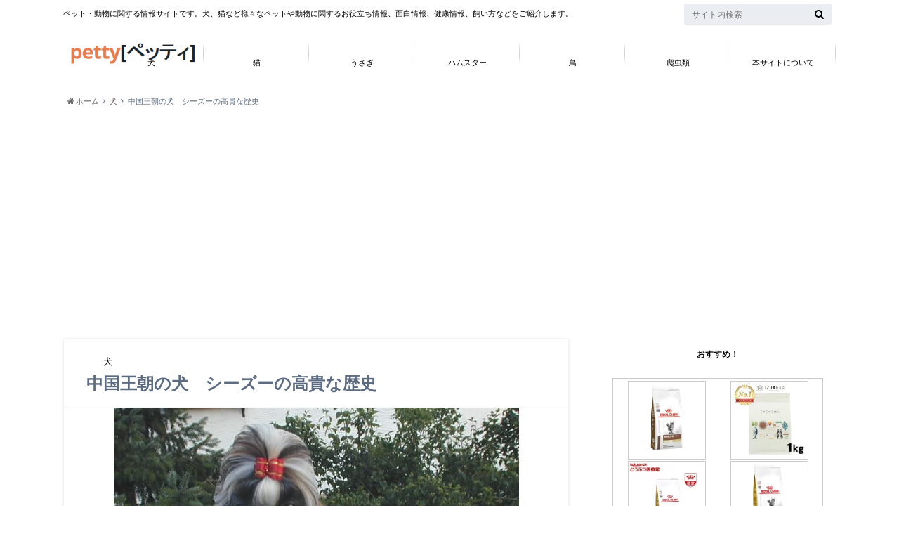

--- FILE ---
content_type: text/html; charset=UTF-8
request_url: https://petty.jp/713
body_size: 14155
content:
<!doctype html>

<!--[if lt IE 7]><html lang="ja" id="arve"
	prefix="og: http://ogp.me/ns#"  class="no-js lt-ie9 lt-ie8 lt-ie7"><![endif]-->
<!--[if (IE 7)&!(IEMobile)]><html lang="ja" id="arve"
	prefix="og: http://ogp.me/ns#"  class="no-js lt-ie9 lt-ie8"><![endif]-->
<!--[if (IE 8)&!(IEMobile)]><html lang="ja" id="arve"
	prefix="og: http://ogp.me/ns#"  class="no-js lt-ie9"><![endif]-->
<!--[if gt IE 8]><!--> <html lang="ja" id="arve"
	prefix="og: http://ogp.me/ns#"  class="no-js"><!--<![endif]-->

	<head>
		<meta charset="utf-8">

		<meta http-equiv="X-UA-Compatible" content="IE=edge">

		<title>中国王朝の犬　シーズーの高貴な歴史 | petty[ペッティ]</title>

		<meta name="HandheldFriendly" content="True">
		<meta name="MobileOptimized" content="320">
		<meta name="viewport" content="width=device-width, initial-scale=1"/>

		<link rel="apple-touch-icon" href="https://petty.jp/wp-content/themes/albatros/library/images/apple-touch-icon.png">
		<link rel="icon" href="https://petty.jp/wp-content/themes/albatros/library/images/favicon.png">

		<link rel="pingback" href="https://petty.jp/xmlrpc.php">

		<!--[if IE]>
		<link rel="shortcut icon" href="https://petty.jp/wp-content/themes/albatros/library/images/favicon.ico">
		<![endif]-->

		<!--[if lt IE 9]>
		<script src="http://html5shiv.googlecode.com/svn/trunk/html5.js"></script>
		<script src="http://css3-mediaqueries-js.googlecode.com/svn/trunk/css3-mediaqueries.js"></script>
		<![endif]-->




		
<!-- All in One SEO Pack 3.0.2 by Michael Torbert of Semper Fi Web Design[597,637] -->
<meta name="description"  content="あの小さくて忠実なシーズーの起源が、中国王朝の歴史にあることをご存知でしたか？ シーズーといえば多くの人が中国の女帝、西太后を思い浮かべるでしょう。 西太后は１８６１年から１９０８年まで中国を統治し、犬を崇拝していた事で知られています。ところが、シーズーは２０００年も前のタペストリーに登場しています。起源はさだかではあ" />

<link rel="canonical" href="https://petty.jp/713" />
<meta property="og:title" content="中国王朝の犬　シーズーの高貴な歴史 | petty[ペッティ]" />
<meta property="og:type" content="article" />
<meta property="og:url" content="https://petty.jp/713" />
<meta property="og:image" content="https://petty.jp/wp-content/uploads/2015/01/shih-tzu1.jpg" />
<meta property="og:site_name" content="petty[ペット・動物キュレーションメディア]" />
<meta property="fb:admins" content="362666403916683" />
<meta property="og:description" content="あの小さくて忠実なシーズーの起源が、中国王朝の歴史にあることをご存知でしたか？ シーズーといえば多くの人が中国の女帝、西太后を思い浮かべるでしょう。 西太后は１８６１年から１９０８年まで中国を統治し、犬を崇拝していた事で知られています。ところが、シーズーは２０００年も前のタペストリーに登場しています。起源はさだかではありませんが、ラサアプソやパグ、ペキニーズとは異なり、寺院の犬を中国の皇帝に献上し" />
<meta property="article:publisher" content="https://www.facebook.com/pettyJapan" />
<meta property="article:published_time" content="2015-01-29T11:03:08Z" />
<meta property="article:modified_time" content="2017-04-23T12:36:09Z" />
<meta property="og:image:secure_url" content="https://petty.jp/wp-content/uploads/2015/01/shih-tzu1.jpg" />
<meta name="twitter:card" content="summary_large_image" />
<meta name="twitter:site" content="@petty_info" />
<meta name="twitter:domain" content="petty_info" />
<meta name="twitter:title" content="中国王朝の犬　シーズーの高貴な歴史 | petty[ペッティ]" />
<meta name="twitter:description" content="あの小さくて忠実なシーズーの起源が、中国王朝の歴史にあることをご存知でしたか？ シーズーといえば多くの人が中国の女帝、西太后を思い浮かべるでしょう。 西太后は１８６１年から１９０８年まで中国を統治し、犬を崇拝していた事で知られています。ところが、シーズーは２０００年も前のタペストリーに登場しています。起源はさだかではありませんが、ラサアプソやパグ、ペキニーズとは異なり、寺院の犬を中国の皇帝に献上し" />
<meta name="twitter:image" content="https://petty.jp/wp-content/uploads/2015/01/shih-tzu1.jpg" />
<!-- All in One SEO Pack -->
<link rel='dns-prefetch' href='//s.w.org' />
<link rel="alternate" type="application/rss+xml" title="petty[ペッティ] &raquo; フィード" href="https://petty.jp/feed" />
<link rel="alternate" type="application/rss+xml" title="petty[ペッティ] &raquo; コメントフィード" href="https://petty.jp/comments/feed" />
<link rel="alternate" type="application/rss+xml" title="petty[ペッティ] &raquo; 中国王朝の犬　シーズーの高貴な歴史 のコメントのフィード" href="https://petty.jp/713/feed" />
		<script type="text/javascript">
			window._wpemojiSettings = {"baseUrl":"https:\/\/s.w.org\/images\/core\/emoji\/11\/72x72\/","ext":".png","svgUrl":"https:\/\/s.w.org\/images\/core\/emoji\/11\/svg\/","svgExt":".svg","source":{"concatemoji":"https:\/\/petty.jp\/wp-includes\/js\/wp-emoji-release.min.js"}};
			!function(e,a,t){var n,r,o,i=a.createElement("canvas"),p=i.getContext&&i.getContext("2d");function s(e,t){var a=String.fromCharCode;p.clearRect(0,0,i.width,i.height),p.fillText(a.apply(this,e),0,0);e=i.toDataURL();return p.clearRect(0,0,i.width,i.height),p.fillText(a.apply(this,t),0,0),e===i.toDataURL()}function c(e){var t=a.createElement("script");t.src=e,t.defer=t.type="text/javascript",a.getElementsByTagName("head")[0].appendChild(t)}for(o=Array("flag","emoji"),t.supports={everything:!0,everythingExceptFlag:!0},r=0;r<o.length;r++)t.supports[o[r]]=function(e){if(!p||!p.fillText)return!1;switch(p.textBaseline="top",p.font="600 32px Arial",e){case"flag":return s([55356,56826,55356,56819],[55356,56826,8203,55356,56819])?!1:!s([55356,57332,56128,56423,56128,56418,56128,56421,56128,56430,56128,56423,56128,56447],[55356,57332,8203,56128,56423,8203,56128,56418,8203,56128,56421,8203,56128,56430,8203,56128,56423,8203,56128,56447]);case"emoji":return!s([55358,56760,9792,65039],[55358,56760,8203,9792,65039])}return!1}(o[r]),t.supports.everything=t.supports.everything&&t.supports[o[r]],"flag"!==o[r]&&(t.supports.everythingExceptFlag=t.supports.everythingExceptFlag&&t.supports[o[r]]);t.supports.everythingExceptFlag=t.supports.everythingExceptFlag&&!t.supports.flag,t.DOMReady=!1,t.readyCallback=function(){t.DOMReady=!0},t.supports.everything||(n=function(){t.readyCallback()},a.addEventListener?(a.addEventListener("DOMContentLoaded",n,!1),e.addEventListener("load",n,!1)):(e.attachEvent("onload",n),a.attachEvent("onreadystatechange",function(){"complete"===a.readyState&&t.readyCallback()})),(n=t.source||{}).concatemoji?c(n.concatemoji):n.wpemoji&&n.twemoji&&(c(n.twemoji),c(n.wpemoji)))}(window,document,window._wpemojiSettings);
		</script>
		<style type="text/css">
img.wp-smiley,
img.emoji {
	display: inline !important;
	border: none !important;
	box-shadow: none !important;
	height: 1em !important;
	width: 1em !important;
	margin: 0 .07em !important;
	vertical-align: -0.1em !important;
	background: none !important;
	padding: 0 !important;
}
</style>
<link rel='stylesheet' id='contact-form-7-css'  href='https://petty.jp/wp-content/plugins/contact-form-7/includes/css/styles.css' type='text/css' media='all' />
<link rel='stylesheet' id='toc-screen-css'  href='https://petty.jp/wp-content/plugins/table-of-contents-plus/screen.min.css' type='text/css' media='all' />
<link rel='stylesheet' id='wp-pagenavi-css'  href='https://petty.jp/wp-content/plugins/wp-pagenavi/pagenavi-css.css' type='text/css' media='all' />
<link rel='stylesheet' id='style-css'  href='https://petty.jp/wp-content/themes/albatros/style.css' type='text/css' media='all' />
<link rel='stylesheet' id='shortcode-css'  href='https://petty.jp/wp-content/themes/albatros/library/css/shortcode.css' type='text/css' media='all' />
<script type='text/javascript' src='//ajax.googleapis.com/ajax/libs/jquery/1.8.3/jquery.min.js'></script>
<link rel='https://api.w.org/' href='https://petty.jp/wp-json/' />
<link rel='shortlink' href='https://petty.jp/?p=713' />
<link rel="alternate" type="application/json+oembed" href="https://petty.jp/wp-json/oembed/1.0/embed?url=https%3A%2F%2Fpetty.jp%2F713" />
<link rel="alternate" type="text/xml+oembed" href="https://petty.jp/wp-json/oembed/1.0/embed?url=https%3A%2F%2Fpetty.jp%2F713&#038;format=xml" />
<style type="text/css">0</style><style type="text/css">
body{color: #5c6b80;}
a{color: #ef5715;}
a:hover{color: #74B7CF;}
.hentry footer .post-categories li a,.hentry footer .tags a{  background: #ef5715;  border:1px solid #ef5715;}
.hentry footer .tags a{color:#ef5715; background: none;}
.hentry footer .post-categories li a:hover,.hentry footer .tags a:hover{ background:#74B7CF;  border-color:#74B7CF;}
input[type="text"],input[type="password"],input[type="datetime"],input[type="datetime-local"],input[type="date"],input[type="month"],input[type="time"],input[type="week"],input[type="number"],input[type="email"],input[type="url"],input[type="search"],input[type="tel"],input[type="color"],select,textarea,.field { background-color: #eaedf2;}
/*ヘッダー*/
.header{background: #ffffff;}
.header .subnav .site_description,.header .mobile_site_description{color:  #000000;}
.nav li a {color: #000000;}
.nav li a:hover{color:#dd3333;}
.subnav .contactbutton a{background: #235D72;}
.subnav .contactbutton a:hover{background:#3F7E94;}
@media only screen and (min-width: 768px) {
	.nav ul {background: #323944;}
	.nav li ul.sub-menu li a{color: #B0B4BA;}
}
/*メインエリア*/
.byline .cat-name{background: #ffffff; color:  #000000;}
.widgettitle {background: #ffffff; color:  #000000;}
.widget li a:after{color: #ffffff!important;}

/* 投稿ページ吹き出し見出し */
.single .entry-content h2{background: #5C6B80;}
.single .entry-content h2:after{border-top-color:#5C6B80;}
/* リスト要素 */
.entry-content ul li:before{ background: #5C6B80;}
.entry-content ol li:before{ background: #5C6B80;}
/* カテゴリーラベル */
.single .authorbox .author-newpost li .cat-name,.related-box li .cat-name{ background: #ffffff;}
/* CTA */
.cta-inner{ background: #323944;}
/* ローカルナビ */
.local-nav .title a{ background: #ef5715;}
.local-nav .current_page_item a{color:#ef5715;}
/* ランキングバッジ */
ul.wpp-list li a:before{background: #ffffff;}
/* アーカイブのボタン */
.readmore a{border:1px solid #ef5715;color:#ef5715;}
.readmore a:hover{background:#ef5715;color:#fff;}
/* ボタンの色 */
.btn-wrap a{background: #ef5715;border: 1px solid #ef5715;}
.btn-wrap a:hover{background: #74B7CF;}
.btn-wrap.simple a{border:1px solid #ef5715;color:#ef5715;}
.btn-wrap.simple a:hover{background:#ef5715;}
/* コメント */
.blue-btn, .comment-reply-link, #submit { background-color: #ef5715; }
.blue-btn:hover, .comment-reply-link:hover, #submit:hover, .blue-btn:focus, .comment-reply-link:focus, #submit:focus {background-color: #74B7CF; }
/* サイドバー */
.widget a{text-decoration:none; color:#666;}
.widget a:hover{color:#999;}
/*フッター*/
#footer-top{background-color: #323944; color: #86909E;}
.footer a,#footer-top a{color: #B0B4BA;}
#footer-top .widgettitle{color: #86909E;}
.footer {background-color: #323944;color: #86909E;}
.footer-links li:before{ color: #ffffff;}
/* ページネーション */
.pagination a, .pagination span,.page-links a , .page-links ul > li > span{color: #ef5715;}
.pagination a:hover, .pagination a:focus,.page-links a:hover, .page-links a:focus{background-color: #ef5715;}
.pagination .current:hover, .pagination .current:focus{color: #74B7CF;}
</style>
<style type="text/css" id="custom-background-css">
body.custom-background { background-image: url("https://petty.jp/wp-content/uploads/2017/04/white.png"); background-position: left top; background-size: auto; background-repeat: repeat; background-attachment: scroll; }
</style>

<script>
  (function(i,s,o,g,r,a,m){i['GoogleAnalyticsObject']=r;i[r]=i[r]||function(){
  (i[r].q=i[r].q||[]).push(arguments)},i[r].l=1*new Date();a=s.createElement(o),
  m=s.getElementsByTagName(o)[0];a.async=1;a.src=g;m.parentNode.insertBefore(a,m)
  })(window,document,'script','https://www.google-analytics.com/analytics.js','ga');

  ga('create', 'UA-57240937-4', 'auto');
  ga('send', 'pageview');

</script>


<script async src="//pagead2.googlesyndication.com/pagead/js/adsbygoogle.js"></script>
<script>
     (adsbygoogle = window.adsbygoogle || []).push({
          google_ad_client: "ca-pub-5962016664879784",
          enable_page_level_ads: true
     });
</script>


	</head>






	<body class="post-template-default single single-post postid-713 single-format-standard custom-background" itemscope itemtype="http://schema.org/WebPage">

		<div id="container">

					
			<header class="header" role="banner" itemscope itemtype="http://schema.org/WPHeader">

				<div id="inner-header" class="wrap cf">


					
<div id="logo">
																		<p class="h1 img" itemscope itemtype="http://schema.org/Organization"><a href="https://petty.jp"><img src="https://petty.jp/wp-content/uploads/2017/04/petty.png" alt="petty[ペッティ]"></a></p>
											</div>					
					
					<div class="subnav cf">
										<p class="site_description">ペット・動物に関する情報サイトです。犬、猫など様々なペットや動物に関するお役立ち情報、面白情報、健康情報、飼い方などをご紹介します。</p>
										
										
										
					<form role="search" method="get" id="searchform" class="searchform" action="https://petty.jp/">
    <div>
        <label for="s" class="screen-reader-text"></label>
        <input type="search" id="s" name="s" value="" placeholder="サイト内検索" /><button type="submit" id="searchsubmit" ><i class="fa fa-search"></i></button>
    </div>
</form>					</div>

					<nav id="g_nav" role="navigation" itemscope itemtype="http://schema.org/SiteNavigationElement">
						<ul id="menu-home" class="nav top-nav cf"><li id="menu-item-498" class="menu-item menu-item-type-taxonomy menu-item-object-category current-post-ancestor current-menu-parent current-post-parent menu-item-498"><a href="https://petty.jp/category/dog">犬<span class="gf"></span></a></li>
<li id="menu-item-533" class="menu-item menu-item-type-taxonomy menu-item-object-category menu-item-533"><a href="https://petty.jp/category/cat">猫<span class="gf"></span></a></li>
<li id="menu-item-530" class="menu-item menu-item-type-taxonomy menu-item-object-category menu-item-530"><a href="https://petty.jp/category/rabbit">うさぎ<span class="gf"></span></a></li>
<li id="menu-item-532" class="menu-item menu-item-type-taxonomy menu-item-object-category menu-item-532"><a href="https://petty.jp/category/hamster">ハムスター<span class="gf"></span></a></li>
<li id="menu-item-531" class="menu-item menu-item-type-taxonomy menu-item-object-category menu-item-531"><a href="https://petty.jp/category/bird">鳥<span class="gf"></span></a></li>
<li id="menu-item-657" class="menu-item menu-item-type-taxonomy menu-item-object-category menu-item-657"><a href="https://petty.jp/category/reptile">爬虫類<span class="gf"></span></a></li>
<li id="menu-item-8389" class="menu-item menu-item-type-post_type menu-item-object-page menu-item-8389"><a href="https://petty.jp/contact">本サイトについて<span class="gf"></span></a></li>
</ul>
					</nav>

				</div>

			</header>


<div id="breadcrumb" class="breadcrumb inner wrap cf"><ul><li itemtype="http://data-vocabulary.org/Breadcrumb"><a href="https://petty.jp/" itemprop="url"><i class="fa fa-home"></i> ホーム</a></li><li itemtype="http://data-vocabulary.org/Breadcrumb"><a href="https://petty.jp/category/dog" itemprop="url">犬</a></li><li itemtype="http://data-vocabulary.org/Breadcrumb">中国王朝の犬　シーズーの高貴な歴史</li></ul></div>

			<div id="content">

				<div id="inner-content" class="wrap cf">

					<main id="main" class="m-all t-2of3 d-5of7 cf" role="main" itemscope itemprop="mainContentOfPage" itemtype="http://schema.org/Blog">

						

		              <article id="post-713" class="cf post-713 post type-post status-publish format-standard has-post-thumbnail hentry category-dog" role="article" itemscope itemprop="blogPost" itemtype="http://schema.org/BlogPosting">
		
		                <header class="article-header entry-header">
		                  <p class="byline entry-meta vcard">
		
							<span class="date entry-date updated" itemprop="datePublished" datetime="2015-01-29">2015.01.29</span>
			                <span class="cat-name">犬</span>
			                <span class="author" style="visibility: hidden;"><span class="fn">petty</span></span>
		
		                  </p>
		
		
		                  <h1 class="entry-title single-title" itemprop="headline" rel="bookmark">中国王朝の犬　シーズーの高貴な歴史</h1>
		
		                </header>
		
												<figure class="eyecatch">
							<img width="577" height="500" src="https://petty.jp/wp-content/uploads/2015/01/shih-tzu1.jpg" class="attachment-single-thum size-single-thum wp-post-image" alt="" srcset="https://petty.jp/wp-content/uploads/2015/01/shih-tzu1.jpg 577w, https://petty.jp/wp-content/uploads/2015/01/shih-tzu1-110x96.jpg 110w" sizes="(max-width: 577px) 100vw, 577px" />						</figure>
						
												
<div class="share short">

<div class="sns">
<ul class="clearfix">
<!--ツイートボタン-->
<li class="twitter"> 
<a target="blank" href="http://twitter.com/intent/tweet?url=https%3A%2F%2Fpetty.jp%2F713&text=%E4%B8%AD%E5%9B%BD%E7%8E%8B%E6%9C%9D%E3%81%AE%E7%8A%AC%E3%80%80%E3%82%B7%E3%83%BC%E3%82%BA%E3%83%BC%E3%81%AE%E9%AB%98%E8%B2%B4%E3%81%AA%E6%AD%B4%E5%8F%B2&tw_p=tweetbutton" onclick="window.open(this.href, 'tweetwindow', 'width=550, height=450,personalbar=0,toolbar=0,scrollbars=1,resizable=1'); return false;"><i class="fa fa-twitter"></i><span class="text">Twitter</span><span class="count"></span></a>
</li>

<!--Facebookボタン-->      
<li class="facebook">
<a href="http://www.facebook.com/share.php?u=https://petty.jp/713"onclick="window.open(this.href, 'FBwindow', 'width=650, height=450, menubar=no, toolbar=no, scrollbars=yes'); return false;"><i class="fa fa-facebook"></i>
<span class="text">Facebook</span><span class="count"></span></a>
</li>

<!--Google+1ボタン-->
<li class="googleplus">
<a href="https://plusone.google.com/_/+1/confirm?hl=ja&url=https://petty.jp/713" onclick="window.open(this.href, 'window', 'width=550, height=450,personalbar=0,toolbar=0,scrollbars=1,resizable=1'); return false;" rel="tooltip" data-toggle="tooltip" data-placement="top" title="GooglePlusで共有"><i class="fa fa-google-plus"></i><span class="text">Google+</span><span class="count"></span></a>
</li>

<!--はてブボタン-->  
<li class="hatebu">       
<a href="http://b.hatena.ne.jp/add?mode=confirm&url=https://petty.jp/713&title=%E4%B8%AD%E5%9B%BD%E7%8E%8B%E6%9C%9D%E3%81%AE%E7%8A%AC%E3%80%80%E3%82%B7%E3%83%BC%E3%82%BA%E3%83%BC%E3%81%AE%E9%AB%98%E8%B2%B4%E3%81%AA%E6%AD%B4%E5%8F%B2%20%2d%20No%2e1026" onclick="window.open(this.href, 'HBwindow', 'width=600, height=400, menubar=no, toolbar=no, scrollbars=yes'); return false;" target="_blank"><span class="text">はてブ</span><span class="count"></span></a>
</li>


<!--ポケットボタン-->      
<li class="pocket">
<a href="http://getpocket.com/edit?url=https://petty.jp/713&title=中国王朝の犬　シーズーの高貴な歴史" onclick="window.open(this.href, 'FBwindow', 'width=550, height=350, menubar=no, toolbar=no, scrollbars=yes'); return false;"><i class="fa fa-get-pocket"></i><span class="text">Pocket</span><span class="count"></span></a></li>
</ul>
</div> 


</div>						
																			
		                <section class="entry-content cf" itemprop="articleBody">

						

						<!--CusAdsVi5--><p>あの小さくて忠実なシーズーの起源が、中国王朝の歴史にあることをご存知でしたか？</p>
<div id="toc_container" class="no_bullets"><p class="toc_title">Contents</p><ul class="toc_list"><li><a href="#i"><span class="toc_number toc_depth_1">1</span> シーズーといえば多くの人が中国の女帝、西太后を思い浮かべるでしょう。</a></li><li><a href="#i-2"><span class="toc_number toc_depth_1">2</span> 神聖な宮廷犬</a></li><li><a href="#i-3"><span class="toc_number toc_depth_1">3</span> 中国から西洋へ</a></li></ul></div>
<h2><span id="i">シーズーといえば多くの人が中国の女帝、西太后を思い浮かべるでしょう。</span></h2>
<p>西太后は１８６１年から１９０８年まで中国を統治し、犬を崇拝していた事で知られています。ところが、シーズーは２０００年も前のタペストリーに登場しています。起源はさだかではありませんが、ラサアプソやパグ、ペキニーズとは異なり、寺院の犬を中国の皇帝に献上していたチベット僧がシーズーを開発したという資料が残っています。</p>
<h2><span id="i-2">神聖な宮廷犬</span></h2>
<p>シーズーは繁体字中国語でシー・ズー・コウと言い、獅子狗、つまりライオンのような犬という意味になります。仏陀が獅子の背にまたがってこの世へ来たといわれる所以で、宮中ではそのライオンのような顔立ちを神聖視していました。</p>
<!-- Quick Adsense WordPress Plugin: http://quickadsense.com/ -->
<div style="float: none; margin:0px;">
<center><p><strong><span style="font-size: 20px;">スポンサーリンク</span></strong></p>
<script async src="https://pagead2.googlesyndication.com/pagead/js/adsbygoogle.js"></script>
<!-- 336_280_petty -->
<ins class="adsbygoogle"
     style="display:block"
     data-ad-client="ca-pub-5962016664879784"
     data-ad-slot="6196122556"
     data-ad-format="auto"></ins>
<script>
     (adsbygoogle = window.adsbygoogle || []).push({});
</script>
</div>

<!-- Quick Adsense WordPress Plugin: http://quickadsense.com/ -->
<div style="float: none; margin:0px;">
<center><p><strong><span style="font-size: 20px;">スポンサーリンク</span></strong></p>
<script async src="https://pagead2.googlesyndication.com/pagead/js/adsbygoogle.js"></script>
<!-- 336_280_petty -->
<ins class="adsbygoogle"
     style="display:block"
     data-ad-client="ca-pub-5962016664879784"
     data-ad-slot="6196122556"
     data-ad-format="auto"></ins>
<script>
     (adsbygoogle = window.adsbygoogle || []).push({});
</script>
</div>

<p>明～満州王朝時代には、宮中の宦官たちによって繁殖・飼育され、宮廷内だけの独占的なものと考えられていました。そのため、宮廷の外でシーズーを見かけることは滅多になく、もし飼っているところを見つかれば死刑を宣告されました。</p>
<p>シーズーのふわふわした毛が温かいと、高貴な女性が服の中に入れて持ち運ぶこともありました。また、ベッドを温めたり、皇帝や皇后の足を温めたりするのにも使われました。</p>
<h2><span id="i-3">中国から西洋へ</span></h2>
<p>犬の歴史学者によると、西太后が１８６０年代に政権を握ると、当時のダライ・ラマは特別なシーズーのつがいを彼女に献上したとされています。西太后はこの見事な犬たちを元に純系を作っていきました。</p>
<p>その後、シーズーはイギリスとオランダの貴族に贈られ、１９３８年までに品種の標準規定が定められました。そして、１９３０年代後半、ついにアメリカに渡り１９６０年代までに絶大な人気を博するようになりました。中国の宮廷からずいぶん遠いところまで来てしまいましたが、シーズーは今も王朝の血筋を引き続けているのです。</p>

<!-- Quick Adsense WordPress Plugin: http://quickadsense.com/ -->
<div style="float: none; margin:0px;">
<center><span style="font-size: 20pt;"><a target="_blank" href="https://www.amazon.co.jp/b?_encoding=UTF8&tag=963310503-22&linkCode=ur2&linkId=f8774292c67d56edafaa252b8be7714f&camp=247&creative=1211&node=2127212051">〔amazon〕ペットフード・グッズの売れ筋！</a><img src="//ir-jp.amazon-adsystem.com/e/ir?t=963310503-22&l=ur2&o=9" width="1" height="1" border="0" alt="" style="border:none !important; margin:0px !important;" /></span></center>
<br>
<center><span style="font-size: 20pt;"><a href="https://hb.afl.rakuten.co.jp/hgc/0b3d8e99.eb77b7f0.0b3d8e9a.bda162a7/?pc=https%3A%2F%2Franking.rakuten.co.jp%2Fdaily%2F101213%2F&m=https%3A%2F%2Franking.rakuten.co.jp%2Fdaily%2F101213%2F" target="_blank" rel="nofollow noopener noreferrer" style="word-wrap:break-word;"  >〔楽天市場〕ペット・ペットグッズ売れ筋ランキング</a></span></center>

</div>

<div style="font-size: 0px; height: 0px; line-height: 0px; margin: 0; padding: 0; clear: both;"></div><div class="tptn_counter" id="tptn_counter_713">(Visited 1,519 times, 1 visits today)</div>
													<div class="add">
								<div id="text-6" class="widget widget_text"><h4 class="widgettitle"><span>スポンサーリンク</span></h4>			<div class="textwidget"><script async src="https://pagead2.googlesyndication.com/pagead/js/adsbygoogle.js"></script>
<!-- 336_280_petty -->
<ins class="adsbygoogle"
     style="display:block"
     data-ad-client="ca-pub-5962016664879784"
     data-ad-slot="6196122556"
     data-ad-format="auto"></ins>
<script>
     (adsbygoogle = window.adsbygoogle || []).push({});
</script></div>
		</div><div id="text-9" class="widget widget_text"><h4 class="widgettitle"><span>関連記事</span></h4>			<div class="textwidget"><script async src="//pagead2.googlesyndication.com/pagead/js/adsbygoogle.js"></script>
<ins class="adsbygoogle"
     style="display:block"
     data-ad-format="autorelaxed"
     data-ad-client="ca-pub-5962016664879784"
     data-ad-slot="3445535623"></ins>
<script>
     (adsbygoogle = window.adsbygoogle || []).push({});
</script></div>
		</div>							</div>
						
		                </section>

												
						



						

												<div class="sharewrap">
										            <h3>シェア！</h3>
													
<div class="share">

<div class="sns">
<ul class="clearfix">
<!--ツイートボタン-->
<li class="twitter"> 
<a target="blank" href="http://twitter.com/intent/tweet?url=https%3A%2F%2Fpetty.jp%2F713&text=%E4%B8%AD%E5%9B%BD%E7%8E%8B%E6%9C%9D%E3%81%AE%E7%8A%AC%E3%80%80%E3%82%B7%E3%83%BC%E3%82%BA%E3%83%BC%E3%81%AE%E9%AB%98%E8%B2%B4%E3%81%AA%E6%AD%B4%E5%8F%B2&tw_p=tweetbutton" onclick="window.open(this.href, 'tweetwindow', 'width=550, height=450,personalbar=0,toolbar=0,scrollbars=1,resizable=1'); return false;"><i class="fa fa-twitter"></i><span class="text">Twitter</span><span class="count"></span></a>
</li>

<!--Facebookボタン-->      
<li class="facebook">
<a href="http://www.facebook.com/share.php?u=https://petty.jp/713" onclick="window.open(this.href, 'FBwindow', 'width=650, height=450, menubar=no, toolbar=no, scrollbars=yes'); return false;"><i class="fa fa-facebook"></i>
<span class="text">Facebook</span><span class="count"></span></a>
</li>

<!--Google+1ボタン-->
<li class="googleplus">
<a href="https://plusone.google.com/_/+1/confirm?hl=ja&url=https://petty.jp/713" onclick="window.open(this.href, 'window', 'width=550, height=450,personalbar=0,toolbar=0,scrollbars=1,resizable=1'); return false;" rel="tooltip" data-toggle="tooltip" data-placement="top" title="GooglePlusで共有"><i class="fa fa-google-plus"></i><span class="text">Google+</span><span class="count"></span></a>
</li>

<!--はてブボタン-->  
<li class="hatebu">       
<a href="http://b.hatena.ne.jp/add?mode=confirm&url=https://petty.jp/713&title=%E4%B8%AD%E5%9B%BD%E7%8E%8B%E6%9C%9D%E3%81%AE%E7%8A%AC%E3%80%80%E3%82%B7%E3%83%BC%E3%82%BA%E3%83%BC%E3%81%AE%E9%AB%98%E8%B2%B4%E3%81%AA%E6%AD%B4%E5%8F%B2%20%2d%20No%2e1026" onclick="window.open(this.href, 'HBwindow', 'width=600, height=400, menubar=no, toolbar=no, scrollbars=yes'); return false;" target="_blank"><span class="text">はてブ</span><span class="count"></span></a>
</li>

<!--LINEボタン-->   
<li class="line">
<a href="http://line.me/R/msg/text/?%E4%B8%AD%E5%9B%BD%E7%8E%8B%E6%9C%9D%E3%81%AE%E7%8A%AC%E3%80%80%E3%82%B7%E3%83%BC%E3%82%BA%E3%83%BC%E3%81%AE%E9%AB%98%E8%B2%B4%E3%81%AA%E6%AD%B4%E5%8F%B2%0Ahttps%3A%2F%2Fpetty.jp%2F713"><span class="text">LINE</span></a>
</li>     

<!--ポケットボタン-->      
<li class="pocket">
<a href="http://getpocket.com/edit?url=https://petty.jp/713&title=中国王朝の犬　シーズーの高貴な歴史" onclick="window.open(this.href, 'FBwindow', 'width=550, height=350, menubar=no, toolbar=no, scrollbars=yes'); return false;"><i class="fa fa-get-pocket"></i><span class="text">Pocket</span><span class="count"></span></a></li>

<!--RSSボタン-->
<li class="rss">
<a href="https://petty.jp/?feed=rss2"><i class="fa fa-rss"></i><span class="text">RSS</span></a></li>


<!--feedlyボタン-->
<li class="feedly">
<a href="http://feedly.com/index.html#subscription%2Ffeed%2Fhttp%3A%2F%2Fpetty.jp%2Ffeed%2F"  target="blank"><i class="fa fa-rss"></i><span class="text">feedly</span><span class="count"></span></a></li>    
</ul>
</div>
</div>						</div>
												
						
						

  
  	<div id="respond" class="comment-respond">
		<h3 id="reply-title" class="comment-reply-title">コメントを残す <small><a rel="nofollow" id="cancel-comment-reply-link" href="/713#respond" style="display:none;">コメントをキャンセル</a></small></h3>			<form action="https://petty.jp/wp-comments-post.php" method="post" id="commentform" class="comment-form" novalidate>
				<p class="comment-notes"><span id="email-notes">メールアドレスが公開されることはありません。</span> <span class="required">*</span> が付いている欄は必須項目です</p><p class="comment-form-comment"><label for="comment">コメント</label> <textarea id="comment" name="comment" cols="45" rows="8" maxlength="65525" required="required"></textarea></p><p class="comment-form-author"><label for="author">名前 <span class="required">*</span></label> <input id="author" name="author" type="text" value="" size="30" maxlength="245" required='required' /></p>
<p class="comment-form-email"><label for="email">メール <span class="required">*</span></label> <input id="email" name="email" type="email" value="" size="30" maxlength="100" aria-describedby="email-notes" required='required' /></p>
<p class="comment-form-url"><label for="url">サイト</label> <input id="url" name="url" type="url" value="" size="30" maxlength="200" /></p>
<p class="form-submit"><input name="submit" type="submit" id="submit" class="submit" value="コメントを送信" /> <input type='hidden' name='comment_post_ID' value='713' id='comment_post_ID' />
<input type='hidden' name='comment_parent' id='comment_parent' value='0' />
</p><p style="display: none;"><input type="hidden" id="akismet_comment_nonce" name="akismet_comment_nonce" value="1aa2755817" /></p><p style="display: none;"><input type="hidden" id="ak_js" name="ak_js" value="29"/></p><p class="tsa_param_field_tsa_" style="display:none;">email confirm<span class="required">*</span><input type="text" name="tsa_email_param_field___" id="tsa_email_param_field___" size="30" value="" />
	</p><p class="tsa_param_field_tsa_2" style="display:none;">post date<span class="required">*</span><input type="text" name="tsa_param_field_tsa_3" id="tsa_param_field_tsa_3" size="30" value="2026-01-21 23:16:48" />
	</p><p id="throwsSpamAway">日本語が含まれない投稿は無視されますのでご注意ください。（スパム対策）</p>			</form>
			</div><!-- #respond -->
	

		                <footer class="article-footer">

							<div class="category-newpost-wrap">
							<h3><a href="https://petty.jp/category/dog" rel="category tag">犬</a>の最新記事</h3>
														<ul class="category-newpost cf">
																					<li class="cf"><span class="date">2019.10.05</span><a href="https://petty.jp/10240" title="小型犬用ペットカートの選び方とおすすめ3選"> 小型犬用ペットカートの選び方とおすすめ3選</a></li>
														<li class="cf"><span class="date">2019.09.14</span><a href="https://petty.jp/10214" title="犬の散歩で商店街を通る時のマナー。水飲みはOK?トイレをさせないコツは？"> 犬の散歩で商店街を通る時のマナー。水飲みはOK?トイレをさせないコツは？</a></li>
														<li class="cf"><span class="date">2019.09.03</span><a href="https://petty.jp/10207" title="屋外の犬用フェンスの選び方とおすすめ4選"> 屋外の犬用フェンスの選び方とおすすめ4選</a></li>
														<li class="cf"><span class="date">2019.08.13</span><a href="https://petty.jp/10197" title="犬用散歩バックの選び方とおすすめ６選"> 犬用散歩バックの選び方とおすすめ６選</a></li>
														<li class="cf"><span class="date">2019.08.03</span><a href="https://petty.jp/10179" title="ペキニーズを飼いたい！性格や寿命は？値段や飼い方の注意点など。"> ペキニーズを飼いたい！性格や寿命は？値段や飼い方の注意点など。</a></li>
																					</ul>
							</div>
	
			                <ul class="post-categories">
	<li><a href="https://petty.jp/category/dog" rel="category tag">犬</a></li></ul>			
			                		
		                </footer>
						
		              </article>
		

						<div class="authorbox">
						
							<div class="np-post">	
								<div class="navigation">
																<div class="prev"><a href="https://petty.jp/479" rel="prev">ちょっと気が強い!?気品あるヨークシャーテリア！</a></div>
																								<div class="next"><a href="https://petty.jp/780" rel="next">犬の入浴！気持ちよく入れさせるポイント６つ</a></div>
																</div>
							</div>
						</div>



	
			  <div class="related-box original-related cf">
    <div class="inbox">
	    <h2 class="related-h h_ttl"><span class="gf">RECOMMEND</span>こちらの記事も人気です。</h2>
		    <div class="related-post">
				<ul class="related-list cf">

  	        <li class="" rel="bookmark" title="【無添加で安心安全】犬用おやつ通販おすすめ6選">
		        <a href="https://petty.jp/8933" rel=\"bookmark" title="【無添加で安心安全】犬用おやつ通販おすすめ6選" class="title">
		        	<figure class="eyecatch">
	        	                <img width="300" height="200" src="https://petty.jp/wp-content/uploads/2018/07/dog-184332_640-300x200.jpg" class="attachment-home-thum size-home-thum wp-post-image" alt="" />	        		            </figure>
					<span class="cat-name">犬</span>
					<time class="date">2018.7.4</time>
					<h3 class="ttl">
						【無添加で安心安全】犬用おやつ通販おすすめ6選					</h3>
				</a>
	        </li>
  	        <li class="" rel="bookmark" title="愛犬と一緒に旅行へ行こう！犬と泊まれる四国のおすすめホテル・旅館４選">
		        <a href="https://petty.jp/5642" rel=\"bookmark" title="愛犬と一緒に旅行へ行こう！犬と泊まれる四国のおすすめホテル・旅館４選" class="title">
		        	<figure class="eyecatch">
	        	                <img width="251" height="200" src="https://petty.jp/wp-content/uploads/2015/11/dog-632445_640.jpg" class="attachment-home-thum size-home-thum wp-post-image" alt="" srcset="https://petty.jp/wp-content/uploads/2015/11/dog-632445_640.jpg 640w, https://petty.jp/wp-content/uploads/2015/11/dog-632445_640-600x478.jpg 600w" sizes="(max-width: 251px) 100vw, 251px" />	        		            </figure>
					<span class="cat-name">犬</span>
					<time class="date">2015.11.16</time>
					<h3 class="ttl">
						愛犬と一緒に旅行へ行こう！犬と泊まれる四国のおすすめホテル・旅館４選					</h3>
				</a>
	        </li>
  	        <li class="" rel="bookmark" title="犬の鳴き声の種類とその意味をまとめてみました。">
		        <a href="https://petty.jp/8894" rel=\"bookmark" title="犬の鳴き声の種類とその意味をまとめてみました。" class="title">
		        	<figure class="eyecatch">
	        	                <img width="300" height="200" src="https://petty.jp/wp-content/uploads/2018/06/doodle-barking-2965983_640-300x200.jpg" class="attachment-home-thum size-home-thum wp-post-image" alt="" srcset="https://petty.jp/wp-content/uploads/2018/06/doodle-barking-2965983_640-300x200.jpg 300w, https://petty.jp/wp-content/uploads/2018/06/doodle-barking-2965983_640-600x399.jpg 600w, https://petty.jp/wp-content/uploads/2018/06/doodle-barking-2965983_640.jpg 640w" sizes="(max-width: 300px) 100vw, 300px" />	        		            </figure>
					<span class="cat-name">犬</span>
					<time class="date">2018.6.13</time>
					<h3 class="ttl">
						犬の鳴き声の種類とその意味をまとめてみました。					</h3>
				</a>
	        </li>
  	        <li class="" rel="bookmark" title="犬友達は必要？作り方とトラブル回避の注意点は？">
		        <a href="https://petty.jp/7813" rel=\"bookmark" title="犬友達は必要？作り方とトラブル回避の注意点は？" class="title">
		        	<figure class="eyecatch">
	        	                <img width="300" height="200" src="https://petty.jp/wp-content/uploads/2017/05/two-dogs-1914554_640-300x200.jpg" class="attachment-home-thum size-home-thum wp-post-image" alt="" srcset="https://petty.jp/wp-content/uploads/2017/05/two-dogs-1914554_640-300x200.jpg 300w, https://petty.jp/wp-content/uploads/2017/05/two-dogs-1914554_640-600x399.jpg 600w, https://petty.jp/wp-content/uploads/2017/05/two-dogs-1914554_640.jpg 640w" sizes="(max-width: 300px) 100vw, 300px" />	        		            </figure>
					<span class="cat-name">犬</span>
					<time class="date">2017.5.2</time>
					<h3 class="ttl">
						犬友達は必要？作り方とトラブル回避の注意点は？					</h3>
				</a>
	        </li>
  	        <li class="" rel="bookmark" title="高齢（シニア）犬とのクリスマスを過ごす時の5つのこと。">
		        <a href="https://petty.jp/3542" rel=\"bookmark" title="高齢（シニア）犬とのクリスマスを過ごす時の5つのこと。" class="title">
		        	<figure class="eyecatch">
	        	                <img width="195" height="200" src="https://petty.jp/wp-content/uploads/2015/01/present-savvy-dog.jpg" class="attachment-home-thum size-home-thum wp-post-image" alt="" />	        		            </figure>
					<span class="cat-name">犬</span>
					<time class="date">2015.9.17</time>
					<h3 class="ttl">
						高齢（シニア）犬とのクリスマスを過ごす時の5つのこと。					</h3>
				</a>
	        </li>
  	        <li class="" rel="bookmark" title="犬用ゴーグルはどんなときに必要？選び方とおすすめ3選">
		        <a href="https://petty.jp/7360" rel=\"bookmark" title="犬用ゴーグルはどんなときに必要？選び方とおすすめ3選" class="title">
		        	<figure class="eyecatch">
	        	                <img width="267" height="200" src="https://petty.jp/wp-content/uploads/2017/04/dog-173556_640.jpg" class="attachment-home-thum size-home-thum wp-post-image" alt="" srcset="https://petty.jp/wp-content/uploads/2017/04/dog-173556_640.jpg 640w, https://petty.jp/wp-content/uploads/2017/04/dog-173556_640-600x450.jpg 600w" sizes="(max-width: 267px) 100vw, 267px" />	        		            </figure>
					<span class="cat-name">犬</span>
					<time class="date">2017.4.16</time>
					<h3 class="ttl">
						犬用ゴーグルはどんなときに必要？選び方とおすすめ3選					</h3>
				</a>
	        </li>
  	        <li class="" rel="bookmark" title="犬用散歩バックの選び方とおすすめ６選">
		        <a href="https://petty.jp/10197" rel=\"bookmark" title="犬用散歩バックの選び方とおすすめ６選" class="title">
		        	<figure class="eyecatch">
	        	                <img width="300" height="200" src="https://petty.jp/wp-content/uploads/2019/08/bag-300x200.jpg" class="attachment-home-thum size-home-thum wp-post-image" alt="" srcset="https://petty.jp/wp-content/uploads/2019/08/bag-300x200.jpg 300w, https://petty.jp/wp-content/uploads/2019/08/bag-600x400.jpg 600w, https://petty.jp/wp-content/uploads/2019/08/bag.jpg 640w" sizes="(max-width: 300px) 100vw, 300px" />	        		            </figure>
					<span class="cat-name">犬</span>
					<time class="date">2019.8.13</time>
					<h3 class="ttl">
						犬用散歩バックの選び方とおすすめ６選					</h3>
				</a>
	        </li>
  	        <li class="" rel="bookmark" title="犬とジョギングするときに便利なグッズおすすめ5選">
		        <a href="https://petty.jp/9079" rel=\"bookmark" title="犬とジョギングするときに便利なグッズおすすめ5選" class="title">
		        	<figure class="eyecatch">
	        	                <img width="300" height="200" src="https://petty.jp/wp-content/uploads/2018/08/jog-300x200.jpg" class="attachment-home-thum size-home-thum wp-post-image" alt="" srcset="https://petty.jp/wp-content/uploads/2018/08/jog-300x200.jpg 300w, https://petty.jp/wp-content/uploads/2018/08/jog-600x398.jpg 600w, https://petty.jp/wp-content/uploads/2018/08/jog.jpg 640w" sizes="(max-width: 300px) 100vw, 300px" />	        		            </figure>
					<span class="cat-name">犬</span>
					<time class="date">2018.8.12</time>
					<h3 class="ttl">
						犬とジョギングするときに便利なグッズおすすめ5選					</h3>
				</a>
	        </li>
  
  			</ul>
	    </div>
    </div>
</div>
  	

						
						

					</main>

									<div id="sidebar1" class="sidebar m-all t-1of3 d-2of7 last-col cf" role="complementary">
					
					 
					
											<div class="add">
							<div id="text-14" class="widget widget_text"><h4 class="widgettitle"><span>おすすめ！</span></h4>			<div class="textwidget"><p><!-- Rakuten Widget FROM HERE --><script type="text/javascript">rakuten_affiliateId="0ea62065.34400275.0ea62066.204f04c0";rakuten_items="ranking";rakuten_genreId="101213";rakuten_recommend="on";rakuten_design="slide";rakuten_size="300x250";rakuten_target="_blank";rakuten_border="on";rakuten_auto_mode="on";rakuten_adNetworkId="a8Net";rakuten_adNetworkUrl="https%3A%2F%2Frpx.a8.net%2Fsvt%2Fejp%3Fa8mat%3D2C2ZJ5%2B1ZG2WY%2B2HOM%2BBS629%26rakuten%3Dy%26a8ejpredirect%3D";rakuten_pointbackId="a14122702349_2C2ZJ5_1ZG2WY_2HOM_BS629";rakuten_mediaId="20011813";</script><script type="text/javascript" src="//xml.affiliate.rakuten.co.jp/widget/js/rakuten_widget.js"></script><!-- Rakuten Widget TO HERE --><br />
<img border="0" width="1" height="1" src="https://www13.a8.net/0.gif?a8mat=2C2ZJ5+1ZG2WY+2HOM+BS629" alt=""></p>
</div>
		</div>						</div>
										
										
					
											<div id="recent-posts-4" class="widget widget_recent_entries"><h4 class="widgettitle"><span>最近の投稿</span></h4>			<ul>
								
				<li class="cf">
					<a class="cf" href="https://petty.jp/10240" title="小型犬用ペットカートの選び方とおすすめ3選">
												<figure class="eyecatch">
							<img width="300" height="200" src="https://petty.jp/wp-content/uploads/2019/10/inu1-300x200.jpg" class="attachment-home-thum size-home-thum wp-post-image" alt="" srcset="https://petty.jp/wp-content/uploads/2019/10/inu1-300x200.jpg 300w, https://petty.jp/wp-content/uploads/2019/10/inu1-600x398.jpg 600w, https://petty.jp/wp-content/uploads/2019/10/inu1.jpg 640w" sizes="(max-width: 300px) 100vw, 300px" />						</figure>
												小型犬用ペットカートの選び方とおすすめ3選						<span class="date">2019.10.05</span>
					</a>
				</li>
								
				<li class="cf">
					<a class="cf" href="https://petty.jp/10233" title="ハムスターが脱走してしまったときの探し方。対策はどうする？予防法は？">
												<figure class="eyecatch">
							<img width="300" height="200" src="https://petty.jp/wp-content/uploads/2019/09/dassou-300x200.jpg" class="attachment-home-thum size-home-thum wp-post-image" alt="" srcset="https://petty.jp/wp-content/uploads/2019/09/dassou-300x200.jpg 300w, https://petty.jp/wp-content/uploads/2019/09/dassou-600x398.jpg 600w, https://petty.jp/wp-content/uploads/2019/09/dassou.jpg 640w" sizes="(max-width: 300px) 100vw, 300px" />						</figure>
												ハムスターが脱走してしまったときの探し方。対策はどうする？予防法は？						<span class="date">2019.09.29</span>
					</a>
				</li>
								
				<li class="cf">
					<a class="cf" href="https://petty.jp/10228" title="留守中にペットシッターに猫の世話を依頼するときの注意点。トラブルを避けるコツは？">
												<figure class="eyecatch">
							<img width="300" height="200" src="https://petty.jp/wp-content/uploads/2019/09/neko-daku-300x200.jpg" class="attachment-home-thum size-home-thum wp-post-image" alt="" srcset="https://petty.jp/wp-content/uploads/2019/09/neko-daku-300x200.jpg 300w, https://petty.jp/wp-content/uploads/2019/09/neko-daku-600x400.jpg 600w, https://petty.jp/wp-content/uploads/2019/09/neko-daku.jpg 640w" sizes="(max-width: 300px) 100vw, 300px" />						</figure>
												留守中にペットシッターに猫の世話を依頼するときの注意点。トラブルを避けるコツは？						<span class="date">2019.09.27</span>
					</a>
				</li>
								
				<li class="cf">
					<a class="cf" href="https://petty.jp/10221" title="ポニーをペットとして飼いたい。性格や寿命は？値段や飼い方の注意点など。">
												<figure class="eyecatch">
							<img width="300" height="200" src="https://petty.jp/wp-content/uploads/2019/09/pony-591969_640-300x200.jpg" class="attachment-home-thum size-home-thum wp-post-image" alt="" />						</figure>
												ポニーをペットとして飼いたい。性格や寿命は？値段や飼い方の注意点など。						<span class="date">2019.09.21</span>
					</a>
				</li>
								
				<li class="cf">
					<a class="cf" href="https://petty.jp/10214" title="犬の散歩で商店街を通る時のマナー。水飲みはOK?トイレをさせないコツは？">
												<figure class="eyecatch">
							<img width="300" height="200" src="https://petty.jp/wp-content/uploads/2019/09/shoten-gai-300x200.jpg" class="attachment-home-thum size-home-thum wp-post-image" alt="" srcset="https://petty.jp/wp-content/uploads/2019/09/shoten-gai-300x200.jpg 300w, https://petty.jp/wp-content/uploads/2019/09/shoten-gai-600x398.jpg 600w, https://petty.jp/wp-content/uploads/2019/09/shoten-gai.jpg 640w" sizes="(max-width: 300px) 100vw, 300px" />						</figure>
												犬の散歩で商店街を通る時のマナー。水飲みはOK?トイレをさせないコツは？						<span class="date">2019.09.14</span>
					</a>
				</li>
							</ul>
			 
			</div><div id="search-3" class="widget widget_search"><form role="search" method="get" id="searchform" class="searchform" action="https://petty.jp/">
    <div>
        <label for="s" class="screen-reader-text"></label>
        <input type="search" id="s" name="s" value="" placeholder="サイト内検索" /><button type="submit" id="searchsubmit" ><i class="fa fa-search"></i></button>
    </div>
</form></div><div id="widget_tptn_pop-2" class="widget tptn_posts_list_widget"><h4 class="widgettitle"><span>人気記事ランキング</span></h4><div class="tptn_posts  tptn_posts_widget tptn_posts_widget2"><ul><li><span class="tptn_after_thumb"><a href="https://petty.jp/7951"     class="tptn_link"><span class="tptn_title">アザラシはペットとして飼うことは出来る？許可はいる？価格は？</span></a></span></li><li><span class="tptn_after_thumb"><a href="https://petty.jp/8459"     class="tptn_link"><span class="tptn_title">羊をペットとして飼うことは出来る？1頭の価格や飼育費用の目安は？</span></a></span></li><li><span class="tptn_after_thumb"><a href="https://petty.jp/8582"     class="tptn_link"><span class="tptn_title">イノシシをペットとして飼うことは出来る？許可は？価格は？実際なつくの？</span></a></span></li><li><span class="tptn_after_thumb"><a href="https://petty.jp/9663"     class="tptn_link"><span class="tptn_title">テンをペットとして飼いたい！性格や寿命は？値段や飼い方の注意点など。</span></a></span></li><li><span class="tptn_after_thumb"><a href="https://petty.jp/7820"     class="tptn_link"><span class="tptn_title">鹿をペットとして飼うことは出来る？許可はいる？価格は？</span></a></span></li><li><span class="tptn_after_thumb"><a href="https://petty.jp/7168"     class="tptn_link"><span class="tptn_title">ビーバーをペットとして飼いたい。販売価格や飼育方法は？</span></a></span></li><li><span class="tptn_after_thumb"><a href="https://petty.jp/9897"     class="tptn_link"><span class="tptn_title">ロバをペットとして飼いたい！性格や寿命は？値段や飼い方の注意点など。</span></a></span></li><li><span class="tptn_after_thumb"><a href="https://petty.jp/9085"     class="tptn_link"><span class="tptn_title">ハムスターがフリーズしてしまう原因。長いときはストレス？対処法は？</span></a></span></li><li><span class="tptn_after_thumb"><a href="https://petty.jp/8027"     class="tptn_link"><span class="tptn_title">スーパーやコンビニに犬連れで行くときの注意点。トラブルを防ぐコツは？</span></a></span></li><li><span class="tptn_after_thumb"><a href="https://petty.jp/8928"     class="tptn_link"><span class="tptn_title">メガネザルをペットとして飼える？購入価格や餌代、性格を踏まえた注意点は？</span></a></span></li></ul><div class="tptn_clear"></div></div></div><div id="text-7" class="widget widget_text"><h4 class="widgettitle"><span>facebook</span></h4>			<div class="textwidget"><div id="fb-root"></div>
<script>(function(d, s, id) {
  var js, fjs = d.getElementsByTagName(s)[0];
  if (d.getElementById(id)) return;
  js = d.createElement(s); js.id = id;
  js.src = "//connect.facebook.net/ja_JP/sdk.js#xfbml=1&version=v2.9";
  fjs.parentNode.insertBefore(js, fjs);
}(document, 'script', 'facebook-jssdk'));</script>

<div class="fb-page" data-href="https://www.facebook.com/pettyJapan/" data-tabs="timeline" data-width="300" data-small-header="true" data-adapt-container-width="true" data-hide-cover="false" data-show-facepile="true"><blockquote cite="https://www.facebook.com/pettyJapan/" class="fb-xfbml-parse-ignore"><a href="https://www.facebook.com/pettyJapan/">Petty　ペット・動物の情報サイト</a></blockquote></div></div>
		</div>					
					
				</div>

				</div>

			</div>

<div id="page-top">
	<a href="#header" title="ページトップへ"><i class="fa fa-chevron-up"></i></a>
</div>

							<div id="footer-top" class="cf">
					<div class="inner wrap">
												
												
											</div>
				</div>
			
			<footer id="footer" class="footer" role="contentinfo" itemscope itemtype="http://schema.org/WPFooter">
				<div id="inner-footer" class="wrap cf">
					<div class="m-all t-3of5 d-4of7">
						<nav role="navigation">
													</nav>
					</div>
					<div class="m-all t-2of5 d-3of7">
						<p class="source-org copyright">&copy;Copyright2026 <a href="https://petty.jp" rel="nofollow">petty[ペッティ]</a>.All Rights Reserved.</p>
					</div>
				</div>

			</footer>
		</div>


<script type='text/javascript'>
/* <![CDATA[ */
var wpcf7 = {"apiSettings":{"root":"https:\/\/petty.jp\/wp-json\/contact-form-7\/v1","namespace":"contact-form-7\/v1"},"cached":"1"};
/* ]]> */
</script>
<script type='text/javascript' src='https://petty.jp/wp-content/plugins/contact-form-7/includes/js/scripts.js'></script>
<script type='text/javascript'>
/* <![CDATA[ */
var tocplus = {"visibility_show":"show","visibility_hide":"hide","width":"Auto"};
/* ]]> */
</script>
<script type='text/javascript' src='https://petty.jp/wp-content/plugins/table-of-contents-plus/front.min.js'></script>
<script type='text/javascript'>
/* <![CDATA[ */
var ajax_tptn_tracker = {"ajax_url":"https:\/\/petty.jp\/","top_ten_id":"713","top_ten_blog_id":"1","activate_counter":"11","top_ten_debug":"0","tptn_rnd":"1203565385"};
/* ]]> */
</script>
<script type='text/javascript' src='https://petty.jp/wp-content/plugins/top-10/includes/js/top-10-tracker.min.js'></script>
<script type='text/javascript' src='https://petty.jp/wp-content/themes/albatros/library/js/libs/jquery.meanmenu.min.js'></script>
<script type='text/javascript' src='https://petty.jp/wp-content/themes/albatros/library/js/scripts.js'></script>
<script type='text/javascript' src='https://petty.jp/wp-content/themes/albatros/library/js/libs/modernizr.custom.min.js'></script>
<script type='text/javascript' src='https://petty.jp/wp-includes/js/wp-embed.min.js'></script>
<script type='text/javascript' src='https://petty.jp/wp-content/plugins/throws-spam-away/js/tsa_params.min.js'></script>
<script async="async" type='text/javascript' src='https://petty.jp/wp-content/plugins/akismet/_inc/form.js'></script>

<script src="https://crs.adapf.com/cirqua.js?id=0sX5aAiY" id="cirqua-jssdk"></script>
	</body>

</html>

--- FILE ---
content_type: text/html; charset=utf-8
request_url: https://www.google.com/recaptcha/api2/aframe
body_size: 268
content:
<!DOCTYPE HTML><html><head><meta http-equiv="content-type" content="text/html; charset=UTF-8"></head><body><script nonce="e6hzMSNjUqUHCQh4SubIKg">/** Anti-fraud and anti-abuse applications only. See google.com/recaptcha */ try{var clients={'sodar':'https://pagead2.googlesyndication.com/pagead/sodar?'};window.addEventListener("message",function(a){try{if(a.source===window.parent){var b=JSON.parse(a.data);var c=clients[b['id']];if(c){var d=document.createElement('img');d.src=c+b['params']+'&rc='+(localStorage.getItem("rc::a")?sessionStorage.getItem("rc::b"):"");window.document.body.appendChild(d);sessionStorage.setItem("rc::e",parseInt(sessionStorage.getItem("rc::e")||0)+1);localStorage.setItem("rc::h",'1769037420455');}}}catch(b){}});window.parent.postMessage("_grecaptcha_ready", "*");}catch(b){}</script></body></html>

--- FILE ---
content_type: application/javascript; charset=utf-8
request_url: https://mtwidget03.affiliate.ashiato.rakuten.co.jp/?rakuten_design=slide&rakuten_affiliateId=0ea62065.34400275.0ea62066.204f04c0&rakuten_items=ranking&rakuten_genreId=101213&rakuten_size=300x250&rakuten_pattern=H2A&rakuten_target=_blank&rakuten_theme=gray&rakuten_border=on&rakuten_auto_mode=on&rakuten_genre_title=off&rakuten_pointbackId=a14122702349_2C2ZJ5_1ZG2WY_2HOM_BS629&rakuten_no_link=off&rakuten_no_afl=off&rakuten_no_logo=off&rakuten_undispGenre=off&rakuten_wmode=off&rakuten_noScrollButton=off&rakuten_bgColor=FFFFFF&rakuten_txtColor=1D54A7&rakuten_captionColor=000000&rakuten_moverColor=C00000&rakuten_recommend=on&rakuten_service_flag=ichiba&rakuten_adNetworkId=a8Net&rakuten_adNetworkUrl=https%3A%2F%2Frpx.a8.net%2Fsvt%2Fejp%3Fa8mat%3D2C2ZJ5%2B1ZG2WY%2B2HOM%2BBS629%26rakuten%3Dy%26a8ejpredirect%3D&rakuten_searchKeyword=&rakuten_disableLogo=&rakuten_moverItembgColor=&rakuten_moverCaptionColor=&rakuten_slideSpeed=250&rakuten_moreInfoColor=red&rakuten_subTxtColor=&rakuten_loadingImage=auto&rakuten_imageDisplay=auto&rakuten_txtDisplay=auto&rakuten_captionDisplay=auto&rakuten_moreInfoDisplay=auto&rakuten_txtRow=auto&rakuten_captionRow=auto&rakuten_auto_interval=6000&rakuten_imageSize=auto&rakuten_slideCell=auto&rakuten_slideDirection=auto&rakuten_order=0,1,2,3&rakuten_loadingTimeout=0&rakuten_mediaId=20011813&rakuten_measurementId=-_ver--new_18_-&rakuten_pointSiteId=&rakuten_isAdvanced=false&rakuten_isIE=false&rakuten_deviceType=PC&rakuten_itemAmount=20&rakuten_tLogFrequency=10&rakuten_timestamp=1769037411906&rakuten_optout=off&rakuten_deeplink=on&rakuten_pUrl=https%3A%2F%2Fpetty.jp%2F713&rakuten_version=20230106&rakuten_datatype=json
body_size: 30225
content:
window.rakuten_mw_callback({"status":"Success","itemData":[{"caption":"この商品は獣医師の指導が必要な商品となります。かかりつけ動物病院登録サイト（共立製薬運営の外部サイト..","name":"ロイヤルカナン 療法食 猫用 ユリナリーS/O オルファクトリー ドライ　4kg","item_code":"petdr-x:10000327","url":"https://rpx.a8.net/svt/ejp?a8mat=2C2ZJ5+1ZG2WY+2HOM+BS629&rakuten=y&a8ejpredirect=https%3A%2F%2Fhb.afl.rakuten.co.jp%2Fichiba%2F0ea62065.34400275.0ea62066.204f04c0.c%3Dmtlk.m%3D-_ver--new_18__pbid--20011813__size--300x250__imode--ichiba_ranking__dt--PC__dp--true__adnetid--a8Net__uniqid--415af0166ef50050793f7f983ba26045ca31e240c87__frame--0__cimode--ichiba_ranking_-.t%3Dmtlk20011813%2Fa14122702349_2C2ZJ5_1ZG2WY_2HOM_BS629%3Fpc%3Dhttps%253A%252F%252Fitem.rakuten.co.jp%252Fpetdr-x%252F10000007-1%252F%253Frafcid%253Dwsc_i_ra_2646450eecf5f8556a8f574759d65a1e%26itemMode%3Dichiba_ranking%26ashiatoCount%3D0%26itemCode%3Dpetdr-x%3A10000327%26genreId%3D101213%26loadTime%3D25%26time%3D1769037414073","image_url":"https://thumbnail.image.rakuten.co.jp/@0_mall/petdr-x/cabinet/mem_item/imgrc0082090968.jpg?_ex=128x128","price":"9,774円","min_price":"9774","max_price":"9774","reviewnum":"982","reviewave":"4.67","shopName":"ペットみらい　楽天市場店","pointRate":"1","source":"ranking","genre_id":"101213","version":"2022-11-01","type":"ichiba","position":0},{"caption":"お店TOP＞ロイヤルカナン 犬用 ユリナリーS／O 小型犬用S (3kg)お一人様12個まで。【ロイ..","name":"ロイヤルカナン 犬用 ユリナリーS／O 小型犬用S(3kg)【ロイヤルカナン療法食】","item_code":"wwpc:10064879","url":"https://rpx.a8.net/svt/ejp?a8mat=2C2ZJ5+1ZG2WY+2HOM+BS629&rakuten=y&a8ejpredirect=https%3A%2F%2Fhb.afl.rakuten.co.jp%2Fichiba%2F0ea62065.34400275.0ea62066.204f04c0.c%3Dmtlk.m%3D-_ver--new_18__pbid--20011813__size--300x250__imode--ichiba_ranking__dt--PC__dp--true__adnetid--a8Net__uniqid--415af0166ef50050793f7f983ba26045ca31e240c87__frame--1__cimode--ichiba_ranking_-.t%3Dmtlk20011813%2Fa14122702349_2C2ZJ5_1ZG2WY_2HOM_BS629%3Fpc%3Dhttps%253A%252F%252Fitem.rakuten.co.jp%252Fwwpc%252F3182550901338%252F%253Frafcid%253Dwsc_i_ra_2646450eecf5f8556a8f574759d65a1e%26itemMode%3Dichiba_ranking%26ashiatoCount%3D0%26itemCode%3Dwwpc%3A10064879%26genreId%3D101213%26loadTime%3D25%26time%3D1769037414073","image_url":"https://thumbnail.image.rakuten.co.jp/@0_mall/wwpc/cabinet/338/3182550901338.jpg?_ex=128x128","price":"8,380円","min_price":"8380","max_price":"8380","reviewnum":"525","reviewave":"4.65","shopName":"楽天24 どうぶつ医療館","pointRate":"1","source":"ranking","genre_id":"101213","version":"2022-11-01","type":"ichiba","position":1},{"caption":"この商品は獣医師の指導が必要な商品となります。かかりつけ動物病院登録サイト（共立製薬運営の外部サイト..","name":"ロイヤルカナン 療法食 猫用 消化器サポート(可溶性繊維) ドライ 2kg","item_code":"petdr-x:10000233","url":"https://rpx.a8.net/svt/ejp?a8mat=2C2ZJ5+1ZG2WY+2HOM+BS629&rakuten=y&a8ejpredirect=https%3A%2F%2Fhb.afl.rakuten.co.jp%2Fichiba%2F0ea62065.34400275.0ea62066.204f04c0.c%3Dmtlk.m%3D-_ver--new_18__pbid--20011813__size--300x250__imode--ichiba_ranking__dt--PC__dp--true__adnetid--a8Net__uniqid--415af0166ef50050793f7f983ba26045ca31e240c87__frame--2__cimode--ichiba_ranking_-.t%3Dmtlk20011813%2Fa14122702349_2C2ZJ5_1ZG2WY_2HOM_BS629%3Fpc%3Dhttps%253A%252F%252Fitem.rakuten.co.jp%252Fpetdr-x%252F10000127-2%252F%253Frafcid%253Dwsc_i_ra_2646450eecf5f8556a8f574759d65a1e%26itemMode%3Dichiba_ranking%26ashiatoCount%3D0%26itemCode%3Dpetdr-x%3A10000233%26genreId%3D101213%26loadTime%3D25%26time%3D1769037414073","image_url":"https://thumbnail.image.rakuten.co.jp/@0_mall/petdr-x/cabinet/mem_item/imgrc0111461817.jpg?_ex=128x128","price":"5,110円","min_price":"5110","max_price":"5110","reviewnum":"303","reviewave":"4.69","shopName":"ペットみらい　楽天市場店","pointRate":"1","source":"ranking","genre_id":"101213","version":"2022-11-01","type":"ichiba","position":2},{"caption":"お店TOP＞ロイヤルカナン 猫用 ユリナリーS／O オルファクトリー (4kg)お一人様12個まで。..","name":"ロイヤルカナン 猫用 ユリナリーS／O オルファクトリー(4kg)【ロイヤルカナン療法食】","item_code":"wwpc:10064889","url":"https://rpx.a8.net/svt/ejp?a8mat=2C2ZJ5+1ZG2WY+2HOM+BS629&rakuten=y&a8ejpredirect=https%3A%2F%2Fhb.afl.rakuten.co.jp%2Fichiba%2F0ea62065.34400275.0ea62066.204f04c0.c%3Dmtlk.m%3D-_ver--new_18__pbid--20011813__size--300x250__imode--ichiba_ranking__dt--PC__dp--true__adnetid--a8Net__uniqid--415af0166ef50050793f7f983ba26045ca31e240c87__frame--3__cimode--ichiba_ranking_-.t%3Dmtlk20011813%2Fa14122702349_2C2ZJ5_1ZG2WY_2HOM_BS629%3Fpc%3Dhttps%253A%252F%252Fitem.rakuten.co.jp%252Fwwpc%252F3182550901154%252F%253Frafcid%253Dwsc_i_ra_2646450eecf5f8556a8f574759d65a1e%26itemMode%3Dichiba_ranking%26ashiatoCount%3D0%26itemCode%3Dwwpc%3A10064889%26genreId%3D101213%26loadTime%3D25%26time%3D1769037414073","image_url":"https://thumbnail.image.rakuten.co.jp/@0_mall/wwpc/cabinet/154/3182550901154.jpg?_ex=128x128","price":"9,784円","min_price":"9784","max_price":"9784","reviewnum":"1290","reviewave":"4.66","shopName":"楽天24 どうぶつ医療館","pointRate":"1","source":"ranking","genre_id":"101213","version":"2022-11-01","type":"ichiba","position":3},{"caption":"商品情報名称このこのごはん原産国名日本 原材料名 鶏肉（ ささみ 、胸肉、レバー）、玄米、大麦、ビー..","name":"【 公式 】 このこのごはん ドッグフード 全犬種 全年齢 国産 保存料無添加 着色料無添加 厳選自然素材 総合栄養食 小型犬 ドックフード ドライフード ペット シニア 成犬 目元 毛並み おすすめ ランキング フード このことともに コノコトトモニ1kg 【 送料無料 】","item_code":"konokototomoni:10000000","url":"https://rpx.a8.net/svt/ejp?a8mat=2C2ZJ5+1ZG2WY+2HOM+BS629&rakuten=y&a8ejpredirect=https%3A%2F%2Fhb.afl.rakuten.co.jp%2Fichiba%2F0ea62065.34400275.0ea62066.204f04c0.c%3Dmtlk.m%3D-_ver--new_18__pbid--20011813__size--300x250__imode--ichiba_ranking__dt--PC__dp--true__adnetid--a8Net__uniqid--415af0166ef50050793f7f983ba26045ca31e240c87__frame--4__cimode--ichiba_ranking_-.t%3Dmtlk20011813%2Fa14122702349_2C2ZJ5_1ZG2WY_2HOM_BS629%3Fpc%3Dhttps%253A%252F%252Fitem.rakuten.co.jp%252Fkonokototomoni%252Fkonoko-01%252F%253Frafcid%253Dwsc_i_ra_2646450eecf5f8556a8f574759d65a1e%26itemMode%3Dichiba_ranking%26ashiatoCount%3D0%26itemCode%3Dkonokototomoni%3A10000000%26genreId%3D101213%26loadTime%3D25%26time%3D1769037414073","image_url":"https://thumbnail.image.rakuten.co.jp/@0_mall/konokototomoni/cabinet/09313832/1.jpg?_ex=128x128","price":"5,230円~","min_price":"5230","max_price":"14121","reviewnum":"491","reviewave":"4.38","shopName":"コノコトトモニ　楽天市場店","pointRate":"1","source":"ranking","genre_id":"101213","version":"2022-11-01","type":"ichiba","position":4},{"caption":"この商品は獣医師の指導が必要な商品となります。かかりつけ動物病院登録サイト（共立製薬運営の外部サイト..","name":"ロイヤルカナン 療法食 猫用 ユリナリーS/O ドライ 4kg","item_code":"petdr-x:10000342","url":"https://rpx.a8.net/svt/ejp?a8mat=2C2ZJ5+1ZG2WY+2HOM+BS629&rakuten=y&a8ejpredirect=https%3A%2F%2Fhb.afl.rakuten.co.jp%2Fichiba%2F0ea62065.34400275.0ea62066.204f04c0.c%3Dmtlk.m%3D-_ver--new_18__pbid--20011813__size--300x250__imode--ichiba_ranking__dt--PC__dp--true__adnetid--a8Net__uniqid--415af0166ef50050793f7f983ba26045ca31e240c87__frame--5__cimode--ichiba_ranking_-.t%3Dmtlk20011813%2Fa14122702349_2C2ZJ5_1ZG2WY_2HOM_BS629%3Fpc%3Dhttps%253A%252F%252Fitem.rakuten.co.jp%252Fpetdr-x%252F10000134-5%252F%253Frafcid%253Dwsc_i_ra_2646450eecf5f8556a8f574759d65a1e%26itemMode%3Dichiba_ranking%26ashiatoCount%3D0%26itemCode%3Dpetdr-x%3A10000342%26genreId%3D101213%26loadTime%3D25%26time%3D1769037414073","image_url":"https://thumbnail.image.rakuten.co.jp/@0_mall/petdr-x/cabinet/mem_item/imgrc0082090876.jpg?_ex=128x128","price":"9,719円","min_price":"9719","max_price":"9719","reviewnum":"438","reviewave":"4.66","shopName":"ペットみらい　楽天市場店","pointRate":"1","source":"ranking","genre_id":"101213","version":"2022-11-01","type":"ichiba","position":5},{"caption":"お店TOP＞ロイヤルカナン 猫用 ユリナリーS／O (2kg)お一人様12個まで。【ロイヤルカナン ..","name":"ロイヤルカナン 猫用 ユリナリーS／O(2kg)【ロイヤルカナン療法食】","item_code":"wwpc:10064882","url":"https://rpx.a8.net/svt/ejp?a8mat=2C2ZJ5+1ZG2WY+2HOM+BS629&rakuten=y&a8ejpredirect=https%3A%2F%2Fhb.afl.rakuten.co.jp%2Fichiba%2F0ea62065.34400275.0ea62066.204f04c0.c%3Dmtlk.m%3D-_ver--new_18__pbid--20011813__size--300x250__imode--ichiba_ranking__dt--PC__dp--true__adnetid--a8Net__uniqid--415af0166ef50050793f7f983ba26045ca31e240c87__frame--6__cimode--ichiba_ranking_-.t%3Dmtlk20011813%2Fa14122702349_2C2ZJ5_1ZG2WY_2HOM_BS629%3Fpc%3Dhttps%253A%252F%252Fitem.rakuten.co.jp%252Fwwpc%252F3182550901352%252F%253Frafcid%253Dwsc_i_ra_2646450eecf5f8556a8f574759d65a1e%26itemMode%3Dichiba_ranking%26ashiatoCount%3D0%26itemCode%3Dwwpc%3A10064882%26genreId%3D101213%26loadTime%3D25%26time%3D1769037414073","image_url":"https://thumbnail.image.rakuten.co.jp/@0_mall/wwpc/cabinet/352/3182550901352.jpg?_ex=128x128","price":"5,720円","min_price":"5720","max_price":"5720","reviewnum":"437","reviewave":"4.65","shopName":"楽天24 どうぶつ医療館","pointRate":"1","source":"ranking","genre_id":"101213","version":"2022-11-01","type":"ichiba","position":6},{"caption":"お店TOP＞食事療法食＞ロイヤルカナン　ベテナリーダイエット＞犬用食事療法食＞犬用 消化器サポート(..","name":"ロイヤルカナン 犬用 消化器サポート 低脂肪 ウエット 缶(200g×12缶)【ロイヤルカナン療法食】","item_code":"wwpc:10071420","url":"https://rpx.a8.net/svt/ejp?a8mat=2C2ZJ5+1ZG2WY+2HOM+BS629&rakuten=y&a8ejpredirect=https%3A%2F%2Fhb.afl.rakuten.co.jp%2Fichiba%2F0ea62065.34400275.0ea62066.204f04c0.c%3Dmtlk.m%3D-_ver--new_18__pbid--20011813__size--300x250__imode--ichiba_ranking__dt--PC__dp--true__adnetid--a8Net__uniqid--415af0166ef50050793f7f983ba26045ca31e240c87__frame--7__cimode--ichiba_ranking_-.t%3Dmtlk20011813%2Fa14122702349_2C2ZJ5_1ZG2WY_2HOM_BS629%3Fpc%3Dhttps%253A%252F%252Fitem.rakuten.co.jp%252Fwwpc%252F9003579308448%252F%253Frafcid%253Dwsc_i_ra_2646450eecf5f8556a8f574759d65a1e%26itemMode%3Dichiba_ranking%26ashiatoCount%3D0%26itemCode%3Dwwpc%3A10071420%26genreId%3D101213%26loadTime%3D25%26time%3D1769037414073","image_url":"https://thumbnail.image.rakuten.co.jp/@0_mall/wwpc/cabinet/448/9003579308448.jpg?_ex=128x128","price":"5,633円","min_price":"5633","max_price":"5633","reviewnum":"249","reviewave":"4.61","shopName":"楽天24 どうぶつ医療館","pointRate":"1","source":"ranking","genre_id":"101213","version":"2022-11-01","type":"ichiba","position":7},{"caption":"イージーオープンのタブが外れている為、開封時にジッパーが使えない可能性がございます。 上部をハサミで..","name":"【20日限定エントリー＆抽選でP100％＋クーポン有】【アウトレット★ジッパー不良】アカナ　アダルト スモールブリードレシピ 2kg【ドッグフード】【正規品】","item_code":"auc-sakurasow:10002967","url":"https://rpx.a8.net/svt/ejp?a8mat=2C2ZJ5+1ZG2WY+2HOM+BS629&rakuten=y&a8ejpredirect=https%3A%2F%2Fhb.afl.rakuten.co.jp%2Fichiba%2F0ea62065.34400275.0ea62066.204f04c0.c%3Dmtlk.m%3D-_ver--new_18__pbid--20011813__size--300x250__imode--ichiba_ranking__dt--PC__dp--true__adnetid--a8Net__uniqid--415af0166ef50050793f7f983ba26045ca31e240c87__frame--8__cimode--ichiba_ranking_-.t%3Dmtlk20011813%2Fa14122702349_2C2ZJ5_1ZG2WY_2HOM_BS629%3Fpc%3Dhttps%253A%252F%252Fitem.rakuten.co.jp%252Fauc-sakurasow%252F10002967%252F%253Frafcid%253Dwsc_i_ra_2646450eecf5f8556a8f574759d65a1e%26itemMode%3Dichiba_ranking%26ashiatoCount%3D0%26itemCode%3Dauc-sakurasow%3A10002967%26genreId%3D101213%26loadTime%3D25%26time%3D1769037414073","image_url":"https://thumbnail.image.rakuten.co.jp/@0_mall/auc-sakurasow/cabinet/imgrc0112494362.jpg?_ex=128x128","price":"4,768円","min_price":"4768","max_price":"4768","reviewnum":"491","reviewave":"4.84","shopName":"サクラソーケンネル楽天市場店","pointRate":"1","source":"ranking","genre_id":"101213","version":"2022-11-01","type":"ichiba","position":8},{"caption":"お店TOP＞猫用品＞キャットフード(ドライフード)＞成猫用ドライフード＞その他ブランド＞ニュートロ ..","name":"【1種類を選べる】ニュートロ ナチュラルチョイス(2kg)【ナチュラルチョイス(NATURAL CHOICE)】[キャットフード ドライフード]","item_code":"nyanzaq:10140829","url":"https://rpx.a8.net/svt/ejp?a8mat=2C2ZJ5+1ZG2WY+2HOM+BS629&rakuten=y&a8ejpredirect=https%3A%2F%2Fhb.afl.rakuten.co.jp%2Fichiba%2F0ea62065.34400275.0ea62066.204f04c0.c%3Dmtlk.m%3D-_ver--new_18__pbid--20011813__size--300x250__imode--ichiba_ranking__dt--PC__dp--true__adnetid--a8Net__uniqid--415af0166ef50050793f7f983ba26045ca31e240c87__frame--9__cimode--ichiba_ranking_-.t%3Dmtlk20011813%2Fa14122702349_2C2ZJ5_1ZG2WY_2HOM_BS629%3Fpc%3Dhttps%253A%252F%252Fitem.rakuten.co.jp%252Fnyanzaq%252Fmtm0061%252F%253Frafcid%253Dwsc_i_ra_2646450eecf5f8556a8f574759d65a1e%26itemMode%3Dichiba_ranking%26ashiatoCount%3D0%26itemCode%3Dnyanzaq%3A10140829%26genreId%3D101213%26loadTime%3D25%26time%3D1769037414073","image_url":"https://thumbnail.image.rakuten.co.jp/@0_mall/nyanzaq/cabinet/534/404534.jpg?_ex=128x128","price":"3,980円~","min_price":"3980","max_price":"4180","reviewnum":"553","reviewave":"4.61","shopName":"楽天24 ペット館","pointRate":"1","source":"ranking","genre_id":"101213","version":"2022-11-01","type":"ichiba","position":9},{"caption":"・ベッツペッツ公式楽天ショップです ・動物病院取扱いNo.1サプリメント※富士経済 2025年ペット..","name":"【公式】 アンチノール プラス ペット サプリ サプリメント 犬用 ペット用 関節 健康 皮膚 免疫 腎臓 脳 高齢 シニア モエギイガイ ナチュラル 動物 DHA EPA","item_code":"vetzpetz:10000016","url":"https://rpx.a8.net/svt/ejp?a8mat=2C2ZJ5+1ZG2WY+2HOM+BS629&rakuten=y&a8ejpredirect=https%3A%2F%2Fhb.afl.rakuten.co.jp%2Fichiba%2F0ea62065.34400275.0ea62066.204f04c0.c%3Dmtlk.m%3D-_ver--new_18__pbid--20011813__size--300x250__imode--ichiba_ranking__dt--PC__dp--true__adnetid--a8Net__uniqid--415af0166ef50050793f7f983ba26045ca31e240c87__frame--10__cimode--ichiba_ranking_-.t%3Dmtlk20011813%2Fa14122702349_2C2ZJ5_1ZG2WY_2HOM_BS629%3Fpc%3Dhttps%253A%252F%252Fitem.rakuten.co.jp%252Fvetzpetz%252Fv_43447442374805%252F%253Frafcid%253Dwsc_i_ra_2646450eecf5f8556a8f574759d65a1e%26itemMode%3Dichiba_ranking%26ashiatoCount%3D0%26itemCode%3Dvetzpetz%3A10000016%26genreId%3D101213%26loadTime%3D25%26time%3D1769037414073","image_url":"https://thumbnail.image.rakuten.co.jp/@0_mall/vetzpetz/cabinet/10299131/10299134/2411/v_43447442374805.jpg?_ex=128x128","price":"4,342円~","min_price":"4342","max_price":"8128","reviewnum":"1153","reviewave":"4.7","shopName":"ベッツペッツ公式ショップ","pointRate":"1","source":"ranking","genre_id":"101213","version":"2022-11-01","type":"ichiba","position":10},{"caption":"お店TOP＞食事療法食＞ロイヤルカナン　ベテナリーダイエット＞猫用食事療法食＞猫用 消化器サポート（..","name":"ロイヤルカナン 猫用 消化器サポート 可溶性繊維 ドライ(2kg)【ロイヤルカナン療法食】","item_code":"wwpc:10006754","url":"https://rpx.a8.net/svt/ejp?a8mat=2C2ZJ5+1ZG2WY+2HOM+BS629&rakuten=y&a8ejpredirect=https%3A%2F%2Fhb.afl.rakuten.co.jp%2Fichiba%2F0ea62065.34400275.0ea62066.204f04c0.c%3Dmtlk.m%3D-_ver--new_18__pbid--20011813__size--300x250__imode--ichiba_ranking__dt--PC__dp--true__adnetid--a8Net__uniqid--415af0166ef50050793f7f983ba26045ca31e240c87__frame--11__cimode--ichiba_ranking_-.t%3Dmtlk20011813%2Fa14122702349_2C2ZJ5_1ZG2WY_2HOM_BS629%3Fpc%3Dhttps%253A%252F%252Fitem.rakuten.co.jp%252Fwwpc%252F10006754%252F%253Frafcid%253Dwsc_i_ra_2646450eecf5f8556a8f574759d65a1e%26itemMode%3Dichiba_ranking%26ashiatoCount%3D0%26itemCode%3Dwwpc%3A10006754%26genreId%3D101213%26loadTime%3D25%26time%3D1769037414073","image_url":"https://thumbnail.image.rakuten.co.jp/@0_mall/wwpc/cabinet/571/3182550775571.jpg?_ex=128x128","price":"5,780円","min_price":"5780","max_price":"5780","reviewnum":"1099","reviewave":"4.68","shopName":"楽天24 どうぶつ医療館","pointRate":"1","source":"ranking","genre_id":"101213","version":"2022-11-01","type":"ichiba","position":11},{"caption":"お店TOP＞食事療法食＞ロイヤルカナン　ベテナリーダイエット＞犬用食事療法食＞犬用 満腹感サポート＞..","name":"ロイヤルカナン 犬用 満腹感サポート 小型犬用 S(3kg)【ロイヤルカナン療法食】","item_code":"wwpc:10066081","url":"https://rpx.a8.net/svt/ejp?a8mat=2C2ZJ5+1ZG2WY+2HOM+BS629&rakuten=y&a8ejpredirect=https%3A%2F%2Fhb.afl.rakuten.co.jp%2Fichiba%2F0ea62065.34400275.0ea62066.204f04c0.c%3Dmtlk.m%3D-_ver--new_18__pbid--20011813__size--300x250__imode--ichiba_ranking__dt--PC__dp--true__adnetid--a8Net__uniqid--415af0166ef50050793f7f983ba26045ca31e240c87__frame--12__cimode--ichiba_ranking_-.t%3Dmtlk20011813%2Fa14122702349_2C2ZJ5_1ZG2WY_2HOM_BS629%3Fpc%3Dhttps%253A%252F%252Fitem.rakuten.co.jp%252Fwwpc%252F3182550910057%252F%253Frafcid%253Dwsc_i_ra_2646450eecf5f8556a8f574759d65a1e%26itemMode%3Dichiba_ranking%26ashiatoCount%3D0%26itemCode%3Dwwpc%3A10066081%26genreId%3D101213%26loadTime%3D25%26time%3D1769037414073","image_url":"https://thumbnail.image.rakuten.co.jp/@0_mall/wwpc/cabinet/057/3182550910057.jpg?_ex=128x128","price":"7,620円","min_price":"7620","max_price":"7620","reviewnum":"1057","reviewave":"4.6","shopName":"楽天24 どうぶつ医療館","pointRate":"1","source":"ranking","genre_id":"101213","version":"2022-11-01","type":"ichiba","position":12},{"caption":"この商品は獣医師の指導が必要な商品となります。かかりつけ動物病院登録サイト（共立製薬運営の外部サイト..","name":"ロイヤルカナン 療法食 犬用 アミノペプチド フォーミュラ ドライ 3kg","item_code":"petdr-x:10000151","url":"https://rpx.a8.net/svt/ejp?a8mat=2C2ZJ5+1ZG2WY+2HOM+BS629&rakuten=y&a8ejpredirect=https%3A%2F%2Fhb.afl.rakuten.co.jp%2Fichiba%2F0ea62065.34400275.0ea62066.204f04c0.c%3Dmtlk.m%3D-_ver--new_18__pbid--20011813__size--300x250__imode--ichiba_ranking__dt--PC__dp--true__adnetid--a8Net__uniqid--415af0166ef50050793f7f983ba26045ca31e240c87__frame--13__cimode--ichiba_ranking_-.t%3Dmtlk20011813%2Fa14122702349_2C2ZJ5_1ZG2WY_2HOM_BS629%3Fpc%3Dhttps%253A%252F%252Fitem.rakuten.co.jp%252Fpetdr-x%252F10000094-2%252F%253Frafcid%253Dwsc_i_ra_2646450eecf5f8556a8f574759d65a1e%26itemMode%3Dichiba_ranking%26ashiatoCount%3D0%26itemCode%3Dpetdr-x%3A10000151%26genreId%3D101213%26loadTime%3D25%26time%3D1769037414073","image_url":"https://thumbnail.image.rakuten.co.jp/@0_mall/petdr-x/cabinet/mem_item/imgrc0086870513.jpg?_ex=128x128","price":"9,210円","min_price":"9210","max_price":"9210","reviewnum":"226","reviewave":"4.58","shopName":"ペットみらい　楽天市場店","pointRate":"1","source":"ranking","genre_id":"101213","version":"2022-11-01","type":"ichiba","position":13},{"caption":"この商品は獣医師の指導が必要な商品となります。 かかりつけ動物病院登録サイト（共立製薬運営の外部サイ..","name":"ロイヤルカナン 食事療法食 猫用 消化器サポート 可溶性繊維 ドライ 4kg","item_code":"petdr-x:10000007","url":"https://rpx.a8.net/svt/ejp?a8mat=2C2ZJ5+1ZG2WY+2HOM+BS629&rakuten=y&a8ejpredirect=https%3A%2F%2Fhb.afl.rakuten.co.jp%2Fichiba%2F0ea62065.34400275.0ea62066.204f04c0.c%3Dmtlk.m%3D-_ver--new_18__pbid--20011813__size--300x250__imode--ichiba_ranking__dt--PC__dp--true__adnetid--a8Net__uniqid--415af0166ef50050793f7f983ba26045ca31e240c87__frame--14__cimode--ichiba_ranking_-.t%3Dmtlk20011813%2Fa14122702349_2C2ZJ5_1ZG2WY_2HOM_BS629%3Fpc%3Dhttps%253A%252F%252Fitem.rakuten.co.jp%252Fpetdr-x%252F10000008%252F%253Frafcid%253Dwsc_i_ra_2646450eecf5f8556a8f574759d65a1e%26itemMode%3Dichiba_ranking%26ashiatoCount%3D0%26itemCode%3Dpetdr-x%3A10000007%26genreId%3D101213%26loadTime%3D25%26time%3D1769037414073","image_url":"https://thumbnail.image.rakuten.co.jp/@0_mall/petdr-x/cabinet/mem_item/imgrc0111461817.jpg?_ex=128x128","price":"8,449円","min_price":"8449","max_price":"8449","reviewnum":"947","reviewave":"4.73","shopName":"ペットみらい　楽天市場店","pointRate":"1","source":"ranking","genre_id":"101213","version":"2022-11-01","type":"ichiba","position":14},{"caption":"お店TOP＞食事療法食＞ロイヤルカナン　ベテナリーダイエット＞猫用食事療法食＞猫用 消化器サポート（..","name":"ロイヤルカナン 猫用 消化器サポート 可溶性繊維 ドライ(500g)【ロイヤルカナン療法食】","item_code":"wwpc:10006753","url":"https://rpx.a8.net/svt/ejp?a8mat=2C2ZJ5+1ZG2WY+2HOM+BS629&rakuten=y&a8ejpredirect=https%3A%2F%2Fhb.afl.rakuten.co.jp%2Fichiba%2F0ea62065.34400275.0ea62066.204f04c0.c%3Dmtlk.m%3D-_ver--new_18__pbid--20011813__size--300x250__imode--ichiba_ranking__dt--PC__dp--true__adnetid--a8Net__uniqid--415af0166ef50050793f7f983ba26045ca31e240c87__frame--15__cimode--ichiba_ranking_-.t%3Dmtlk20011813%2Fa14122702349_2C2ZJ5_1ZG2WY_2HOM_BS629%3Fpc%3Dhttps%253A%252F%252Fitem.rakuten.co.jp%252Fwwpc%252F10006753%252F%253Frafcid%253Dwsc_i_ra_2646450eecf5f8556a8f574759d65a1e%26itemMode%3Dichiba_ranking%26ashiatoCount%3D0%26itemCode%3Dwwpc%3A10006753%26genreId%3D101213%26loadTime%3D25%26time%3D1769037414073","image_url":"https://thumbnail.image.rakuten.co.jp/@0_mall/wwpc/cabinet/564/3182550775564.jpg?_ex=128x128","price":"1,864円","min_price":"1864","max_price":"1864","reviewnum":"436","reviewave":"4.66","shopName":"楽天24 どうぶつ医療館","pointRate":"1","source":"ranking","genre_id":"101213","version":"2022-11-01","type":"ichiba","position":15},{"caption":"■メーカー名：ライオン粉立ちを抑えて、フンの酸性臭とオシッコのアルカリ臭にトリプル脱臭粒が効果的に作..","name":"【ゲリラSALE★期間限定】 LION ライオンペット ニオイをとる砂 5L×4個 | ニオイをとる砂 猫砂 ベントナイト 消臭 抗菌 猫トイレ ネコ砂 まとめ買い 大容量 ペット用品 ねこ砂","item_code":"beisia:10031447","url":"https://rpx.a8.net/svt/ejp?a8mat=2C2ZJ5+1ZG2WY+2HOM+BS629&rakuten=y&a8ejpredirect=https%3A%2F%2Fhb.afl.rakuten.co.jp%2Fichiba%2F0ea62065.34400275.0ea62066.204f04c0.c%3Dmtlk.m%3D-_ver--new_18__pbid--20011813__size--300x250__imode--ichiba_ranking__dt--PC__dp--true__adnetid--a8Net__uniqid--415af0166ef50050793f7f983ba26045ca31e240c87__frame--16__cimode--ichiba_ranking_-.t%3Dmtlk20011813%2Fa14122702349_2C2ZJ5_1ZG2WY_2HOM_BS629%3Fpc%3Dhttps%253A%252F%252Fitem.rakuten.co.jp%252Fbeisia%252F4903351011250%252F%253Frafcid%253Dwsc_i_ra_2646450eecf5f8556a8f574759d65a1e%26itemMode%3Dichiba_ranking%26ashiatoCount%3D0%26itemCode%3Dbeisia%3A10031447%26genreId%3D101213%26loadTime%3D25%26time%3D1769037414073","image_url":"https://thumbnail.image.rakuten.co.jp/@0_mall/beisia/cabinet/09095992/4903351011250.jpg?_ex=128x128","price":"2,890円","min_price":"2890","max_price":"2890","reviewnum":"843","reviewave":"4.75","shopName":"ベイシア楽天市場店","pointRate":"1","source":"ranking","genre_id":"101213","version":"2022-11-01","type":"ichiba","position":16},{"caption":"この商品は獣医師の指導が必要な商品となります。かかりつけ動物病院登録サイト（共立製薬運営の外部サイト..","name":"ロイヤルカナン 食事療法食 犬用 ユリナリーS/O ライト ドライ 8kg","item_code":"petdr-x:10000333","url":"https://rpx.a8.net/svt/ejp?a8mat=2C2ZJ5+1ZG2WY+2HOM+BS629&rakuten=y&a8ejpredirect=https%3A%2F%2Fhb.afl.rakuten.co.jp%2Fichiba%2F0ea62065.34400275.0ea62066.204f04c0.c%3Dmtlk.m%3D-_ver--new_18__pbid--20011813__size--300x250__imode--ichiba_ranking__dt--PC__dp--true__adnetid--a8Net__uniqid--415af0166ef50050793f7f983ba26045ca31e240c87__frame--17__cimode--ichiba_ranking_-.t%3Dmtlk20011813%2Fa14122702349_2C2ZJ5_1ZG2WY_2HOM_BS629%3Fpc%3Dhttps%253A%252F%252Fitem.rakuten.co.jp%252Fpetdr-x%252F10000001a-2%252F%253Frafcid%253Dwsc_i_ra_2646450eecf5f8556a8f574759d65a1e%26itemMode%3Dichiba_ranking%26ashiatoCount%3D0%26itemCode%3Dpetdr-x%3A10000333%26genreId%3D101213%26loadTime%3D25%26time%3D1769037414073","image_url":"https://thumbnail.image.rakuten.co.jp/@0_mall/petdr-x/cabinet/mem_item/imgrc0082091228.jpg?_ex=128x128","price":"17,434円","min_price":"17434","max_price":"17434","reviewnum":"737","reviewave":"4.63","shopName":"ペットみらい　楽天市場店","pointRate":"1","source":"ranking","genre_id":"101213","version":"2022-11-01","type":"ichiba","position":17},{"caption":"この商品は獣医師の指導が必要な商品となります。かかりつけ動物病院登録サイト（共立製薬運営の外部サイト..","name":"ロイヤルカナン 療法食 猫用 ユリナリーS/O オルファクトリー ライト ドライ 4kg","item_code":"petdr-x:10000325","url":"https://rpx.a8.net/svt/ejp?a8mat=2C2ZJ5+1ZG2WY+2HOM+BS629&rakuten=y&a8ejpredirect=https%3A%2F%2Fhb.afl.rakuten.co.jp%2Fichiba%2F0ea62065.34400275.0ea62066.204f04c0.c%3Dmtlk.m%3D-_ver--new_18__pbid--20011813__size--300x250__imode--ichiba_ranking__dt--PC__dp--true__adnetid--a8Net__uniqid--415af0166ef50050793f7f983ba26045ca31e240c87__frame--18__cimode--ichiba_ranking_-.t%3Dmtlk20011813%2Fa14122702349_2C2ZJ5_1ZG2WY_2HOM_BS629%3Fpc%3Dhttps%253A%252F%252Fitem.rakuten.co.jp%252Fpetdr-x%252F10000139-4%252F%253Frafcid%253Dwsc_i_ra_2646450eecf5f8556a8f574759d65a1e%26itemMode%3Dichiba_ranking%26ashiatoCount%3D0%26itemCode%3Dpetdr-x%3A10000325%26genreId%3D101213%26loadTime%3D25%26time%3D1769037414073","image_url":"https://thumbnail.image.rakuten.co.jp/@0_mall/petdr-x/cabinet/mem_item/imgrc0082091062.jpg?_ex=128x128","price":"8,432円","min_price":"8432","max_price":"8432","reviewnum":"1171","reviewave":"4.73","shopName":"ペットみらい　楽天市場店","pointRate":"1","source":"ranking","genre_id":"101213","version":"2022-11-01","type":"ichiba","position":18},{"caption":"お店TOP＞ペット用品＞トイレタリー・衛生用品＞猫用トイレ用品(トイレタリー)＞猫砂・ネコ砂(ベント..","name":"猫砂 ライオン ペットキレイニオイをとる砂(5L*4コセット)【d2rec】【dalc_catoilet】【ニオイをとる砂】","item_code":"rakuten24:10315882","url":"https://rpx.a8.net/svt/ejp?a8mat=2C2ZJ5+1ZG2WY+2HOM+BS629&rakuten=y&a8ejpredirect=https%3A%2F%2Fhb.afl.rakuten.co.jp%2Fichiba%2F0ea62065.34400275.0ea62066.204f04c0.c%3Dmtlk.m%3D-_ver--new_18__pbid--20011813__size--300x250__imode--ichiba_ranking__dt--PC__dp--true__adnetid--a8Net__uniqid--415af0166ef50050793f7f983ba26045ca31e240c87__frame--19__cimode--ichiba_ranking_-.t%3Dmtlk20011813%2Fa14122702349_2C2ZJ5_1ZG2WY_2HOM_BS629%3Fpc%3Dhttps%253A%252F%252Fitem.rakuten.co.jp%252Frakuten24%252Fe390373h%252F%253Frafcid%253Dwsc_i_ra_2646450eecf5f8556a8f574759d65a1e%26itemMode%3Dichiba_ranking%26ashiatoCount%3D0%26itemCode%3Drakuten24%3A10315882%26genreId%3D101213%26loadTime%3D25%26time%3D1769037414073","image_url":"https://thumbnail.image.rakuten.co.jp/@0_mall/rakuten24/cabinet/134/10134.jpg?_ex=128x128","price":"2,979円","min_price":"2979","max_price":"2979","reviewnum":"2154","reviewave":"4.68","shopName":"楽天24","pointRate":"1","source":"ranking","genre_id":"101213","version":"2022-11-01","type":"ichiba","position":19}],"extraData":{"param":{"accesslog":["https://log.affiliate.rakuten.co.jp/mw/imp/a.gif?pointbackId=_RTmtlk20011813&item=ranking&service=ichiba&affiliateId=0ea62065.34400275.0ea62066.204f04c0&itemMode=ichiba_ranking&ashiatoCount=0&itemCodes=petdr-x:10000327,wwpc:10064879,petdr-x:10000233,wwpc:10064889,konokototomoni:10000000,petdr-x:10000342,wwpc:10064882,wwpc:10071420,auc-sakurasow:10002967,nyanzaq:10140829&genreIdList=101213,101213,101213,101213,101213,101213,101213,101213,101213,101213&m=-_ver--new_18__pbid--20011813__size--300x250__imode--ichiba_ranking__dt--PC__dp--true__adnetid--a8Net__uniqid--415af0166ef50050793f7f983ba26045ca31e240c87__pinfo--none_-&recommend=on&bhType=nologin&itemCount=20&date=1769037414073"],"errorlog":[],"loginfo":{"errorBaseUrl":"https://log.affiliate.rakuten.co.jp/mw/imp/e.gif?pointbackId=_RTmtlk20011813&item=ranking&service=ichiba&affiliateId=0ea62065.34400275.0ea62066.204f04c0&itemMode=ichiba_ranking&ashiatoCount=0&itemCodes=petdr-x:10000327,wwpc:10064879,petdr-x:10000233,wwpc:10064889,konokototomoni:10000000,petdr-x:10000342,wwpc:10064882,wwpc:10071420,auc-sakurasow:10002967,nyanzaq:10140829&genreIdList=101213,101213,101213,101213,101213,101213,101213,101213,101213,101213&m=-_ver--new_18__pbid--20011813__size--300x250__imode--ichiba_ranking__dt--PC__dp--true__adnetid--a8Net__uniqid--415af0166ef50050793f7f983ba26045ca31e240c87__pinfo--none_-&recommend=on&bhType=nologin&itemCount=20","timeBaseUrl":"https://log.affiliate.rakuten.co.jp/mw/imp/t.gif?pointbackId=_RTmtlk20011813&item=ranking&service=ichiba&affiliateId=0ea62065.34400275.0ea62066.204f04c0&itemMode=ichiba_ranking&ashiatoCount=0&itemCodes=petdr-x:10000327,wwpc:10064879,petdr-x:10000233,wwpc:10064889,konokototomoni:10000000,petdr-x:10000342,wwpc:10064882,wwpc:10071420,auc-sakurasow:10002967,nyanzaq:10140829&genreIdList=101213,101213,101213,101213,101213,101213,101213,101213,101213,101213&m=-_ver--new_18__pbid--20011813__size--300x250__imode--ichiba_ranking__dt--PC__dp--true__adnetid--a8Net__uniqid--415af0166ef50050793f7f983ba26045ca31e240c87__pinfo--none_-&recommend=on&bhType=nologin&itemCount=20"}},"logoUrl":"https://www.rakuten.co.jp/"},"optout":"off"});

--- FILE ---
content_type: text/plain
request_url: https://www.google-analytics.com/j/collect?v=1&_v=j102&a=736366029&t=pageview&_s=1&dl=https%3A%2F%2Fpetty.jp%2F713&ul=en-us%40posix&dt=%E4%B8%AD%E5%9B%BD%E7%8E%8B%E6%9C%9D%E3%81%AE%E7%8A%AC%E3%80%80%E3%82%B7%E3%83%BC%E3%82%BA%E3%83%BC%E3%81%AE%E9%AB%98%E8%B2%B4%E3%81%AA%E6%AD%B4%E5%8F%B2%20%7C%20petty%5B%E3%83%9A%E3%83%83%E3%83%86%E3%82%A3%5D&sr=1280x720&vp=1280x720&_u=IEBAAEABAAAAACAAI~&jid=806036747&gjid=1386642322&cid=1532714711.1769037410&tid=UA-57240937-4&_gid=377250691.1769037410&_r=1&_slc=1&z=1148487429
body_size: -448
content:
2,cG-YKBBEJRSKF